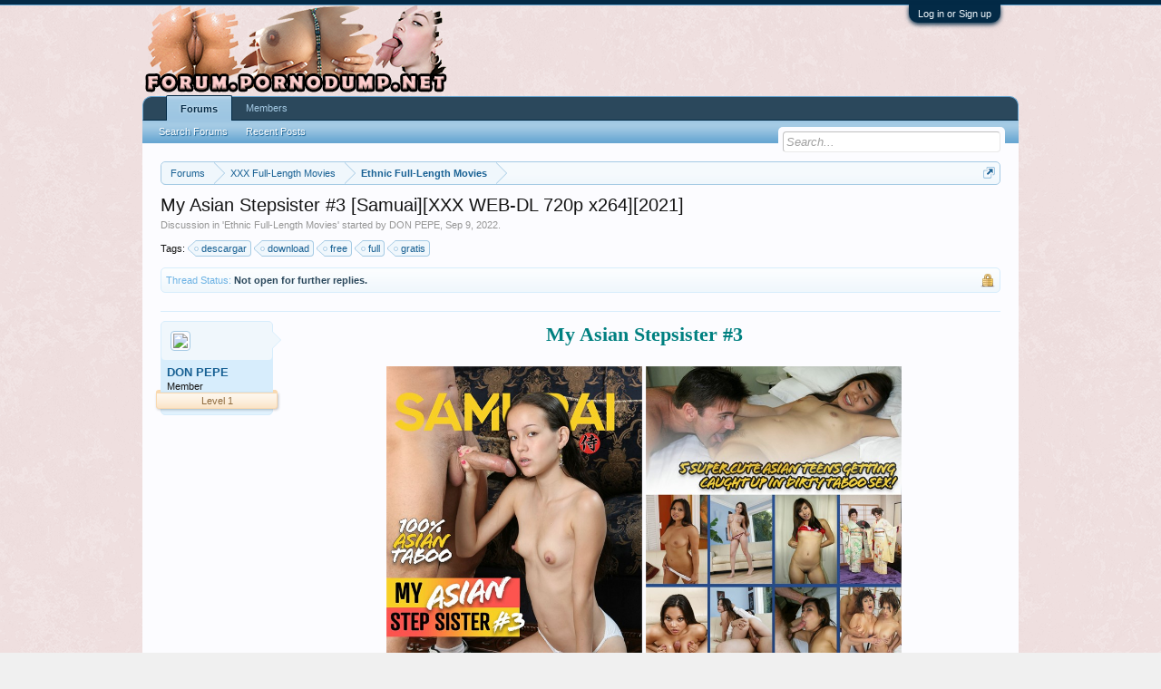

--- FILE ---
content_type: text/html; charset=UTF-8
request_url: https://forum.pornodump.net/threads/my-asian-stepsister-3-samuai-xxx-web-dl-720p-x264-2021.5343/
body_size: 14044
content:
<!DOCTYPE html>
<html id="XenForo" lang="en-US" dir="LTR" class="Public NoJs LoggedOut NoSidebar  Responsive" prefix="fb: http://www.facebook.com/2008/fbml">
<head>

	<meta charset="utf-8" />
	<!--[if IE]<meta http-equiv="X-UA-Compatible" content="IE=Edge,chrome=1" /><![endif]-->
	
		<meta name="viewport" content="width=device-width, initial-scale=1" />
	
	
		<base href="https://forum.pornodump.net/" />
		<script>
			var _b = document.getElementsByTagName('base')[0], _bH = "https://forum.pornodump.net/";
			if (_b && _b.href != _bH) _b.href = _bH;
		</script>
	

	<title>
	
		My Asian Stepsister #3 [Samuai][XXX WEB-DL 720p x264][2021]
	
 | Forum PornoDump - Find your mood in the world of Free Porn Videos</title>
	
	<noscript><style>.JsOnly, .jsOnly { display: none !important; }</style></noscript>
	<link rel="stylesheet" href="css.php?css=xenforo,form,public&amp;style=1&amp;dir=LTR&amp;d=1744666061" />
	<link rel="stylesheet" href="css.php?css=BRMS_ModernStatistic,BRMS_ModernStatistic_dark,bb_code,discussion_list,login_bar,message,message_user_info,notices,panel_scroller,similar_threads,svg_footer,thread_view&amp;style=1&amp;dir=LTR&amp;d=1744666061" />
	
	

	
	<script async src="https://www.googletagmanager.com/gtag/js?id=UA-52126636-1"></script>
	<script>
		window.dataLayer = window.dataLayer || [];
		function gtag(){dataLayer.push(arguments);}
		gtag('js', new Date());
	
		gtag('config', 'UA-52126636-1', {
			// <!-- slot: ga_config_start -->
			
			
		});
	</script>

		<script src="js/jquery/jquery-1.11.0.min.js"></script>	
		
	<script src="js/xenforo/xenforo.js?_v=765c2be5"></script>
	<script src="js/brivium/ModernStatistic/cookie.js?_v=765c2be5"></script>
	<script src="js/brivium/ModernStatistic/ModernStatistic.js?_v=765c2be5"></script>

	
	<link rel="apple-touch-icon" href="https://forum.pornodump.net/styles/default/xenforo/logo.og.new.png" />
	<link rel="alternate" type="application/rss+xml" title="RSS feed for Forum PornoDump - Find your mood in the world of Free Porn Videos" href="category/-/index.rss" />
	
	
	<link rel="canonical" href="https://forum.pornodump.net/threads/my-asian-stepsister-3-samuai-xxx-web-dl-720p-x264-2021.5343/" />
		<meta property="og:site_name" content="Forum PornoDump - Find your mood in the world of Free Porn Videos" />
	<meta property="og:image" content="https://forum.pornodump.net/data/avatars/m/0/197.jpg?1497652544" />
	<meta property="og:image" content="https://forum.pornodump.net/styles/default/xenforo/logo.og.new.png" />
	<meta property="og:type" content="article" />
	<meta property="og:url" content="https://forum.pornodump.net/threads/my-asian-stepsister-3-samuai-xxx-web-dl-720p-x264-2021.5343/" />
	<meta property="og:title" content="
	
		My Asian Stepsister #3 [Samuai][XXX WEB-DL 720p x264][2021]
	
" />
	<meta property="og:description" content="Ethnic Full-Length Movies escort, My Asian Stepsister #3 [Samuai][XXX WEB-DL 720p x264][2021], escort in Ethnic Full-Length Movies" />
	
	
	
	<meta name="keywords" content="pornodump, forum, xxx free porn, Amateur homemade, Teens Porn, Lesbian Girl on Girl, Mature, MILF action, Pornstars, Celebrities tape, Retro, Vintage, Voyeur, Nudism, Exhibitionism, Webcams, XXX Full-Length Movies, Asian girls porn, Ebony girls porn, Latina girls porn, Gay porn, Shemale porn, Bondage, BDSM, Fisting, Foot Fetish, Hentai XXX Video" />
	<meta name="referrer" content="unsafe-url">

	
		<meta name="description" content="Ethnic Full-Length Movies escort, My Asian Stepsister #3 [Samuai][XXX WEB-DL 720p x264][2021], escort in Ethnic Full-Length Movies">
	


	
		<meta name="keywords" content="Ethnic Full-Length Movies, My Asian Stepsister #3 [Samuai][XXX WEB-DL 720p x264][2021]">
	


	
		<meta name="author" content="DON PEPE">
	


	<meta name="copyright" content="pornodump">


	<meta name="robots" content="index,follow">


	<meta property="og:title" content="My Asian Stepsister #3 [Samuai][XXX WEB-DL 720p x264][2021]" />

</head>

<body class="node25 node23 SelectQuotable">



	

<div id="loginBar">
	<div class="pageWidth">
		<div class="pageContent">	
			<h3 id="loginBarHandle">
				<label for="LoginControl"><a href="login/" class="concealed noOutline">Log in or Sign up</a></label>
			</h3>
			
			<span class="helper"></span>

			
		</div>
	</div>
</div>


<div id="headerMover">
	<div id="headerProxy"></div>

<div id="content" class="thread_view">
	<div class="pageWidth">
		<div class="pageContent">
			<!-- main content area -->
			
			
			
			
						
						
						
						
						<div class="breadBoxTop ">
							
							

<nav>
	
		
			
				
			
		
			
				
			
		
	

	<fieldset class="breadcrumb">
		<a href="misc/quick-navigation-menu?selected=node-25" class="OverlayTrigger jumpMenuTrigger" data-cacheOverlay="true" title="Open quick navigation"><!--Jump to...--></a>
			
		<div class="boardTitle"><strong>Forum PornoDump - Find your mood in the world of Free Porn Videos</strong></div>
		
		<span class="crumbs">
			
			
			
				<span class="crust selectedTabCrumb" itemscope itemtype="https://schema.org/ListItem">
					<a href="https://forum.pornodump.net/" class="crumb" rel="up" itemprop="item"><span itemprop="name">Forums</span></a>
					<span class="arrow"><span>&gt;</span></span>
				</span>
			
			
			
				
					<span class="crust" itemscope itemtype="https://schema.org/ListItem">
						<a href="https://forum.pornodump.net/#xxx-full-length-movies.23" class="crumb" rel="up" itemprop="item"><span itemprop="name">XXX Full-Length Movies</span></a>
						<span class="arrow"><span>&gt;</span></span>
					</span>
				
					<span class="crust" itemscope itemtype="https://schema.org/ListItem">
						<a href="https://forum.pornodump.net/category/ethnic-full-length-movies.25/" class="crumb" rel="up" itemprop="item"><span itemprop="name">Ethnic Full-Length Movies</span></a>
						<span class="arrow"><span>&gt;</span></span>
					</span>
				
			
		</span>
	</fieldset>
</nav>
						</div>
						
						
						
					
						<!--[if lt IE 8]>
							<p class="importantMessage">You are using an out of date browser. It  may not display this or other websites correctly.<br />You should upgrade or use an <a href="https://www.google.com/chrome/browser/" target="_blank">alternative browser</a>.</p>
						<![endif]-->

						
						
	

		
		
		

		<div class="PanelScroller Notices" data-vertical="0" data-speed="400" data-interval="4000">
			<div class="scrollContainer">
				<div class="PanelContainer">
					<ol class="Panels">
						
							<li class="panel Notice DismissParent notice_3 " data-notice="3">
	
	<div class="baseHtml noticeContent"><div style="text-align:center">Great lesbians porn blog with beautiful lesbian videos<br><a href="https://pornodump.net/" target="_blank"><img src="https://forum.pornodump.net/images/banner_pornodump_blog.png" alt="lesbians porn blog pornodump.net" style="width: 100%; height: auto" /></a></div></div>
	
	
</li>
						
							<li class="panel Notice DismissParent notice_1 " data-notice="1">
	
	<div class="baseHtml noticeContent"><div style="text-align:center; font-size: 12px;"><a href="https://forum.pornodump.net/category/general-porn.7/" target="_blank">Novelty various hot porn – General Porn
</a></div>
<div style="text-align:center; font-size: 12px;"><a href="https://forum.pornodump.net/category/amateur-homemade.9/" target="_blank">Amateur home entertainment – Amateur Porn
</a></div>
<div style="text-align:center; font-size: 12px;"><a href="https://forum.pornodump.net/category/teens-porn.19/" target="_blank">Burning a young girl in a lusty fun – Teens Porn
</a></div>
<div style="text-align:center; font-size: 12px;"><a href="https://forum.pornodump.net/category/lesbian-girl-on-girl.11/" target="_blank">Kinky lesbians having fun – Lesbian Porn
</a></div>
<div style="text-align:center; font-size: 12px;"><a href="https://forum.pornodump.net/category/mature-milf-action.13/" target="_blank">Beautiful adult lady can be too – Mature Porn</a></div>
<div style="text-align:center; font-size: 12px;"><a href="https://forum.pornodump.net/category/pornstars-celebrities-tape.21/" target="_blank">Master classes pornstars - Pornstars Porn</a></div>
<div style="text-align:center; font-size: 12px;"><a href="https://forum.pornodump.net/category/retro-vintage.15/" target="_blank">As this was before? - Retro Porn</a></div>
<div style="text-align:center; font-size: 12px;"><a href="https://forum.pornodump.net/category/voyeur-nudism-exhibitionism.18/" target="_blank">Spying on kinky girls – Voyeur Porn
</a></div></div>
	
	
</li>
						
					</ol>
				</div>
			</div>

			<div class="navContainer">
				<span class="navControls Nav JsOnly">
					
						<a id="n3" href="/threads/my-asian-stepsister-3-samuai-xxx-web-dl-720p-x264-2021.5343/#n3" class="current">
							<span class="arrow"><span></span></span>
						<!--1 -->pornodump.net</a>
					
						<a id="n1" href="/threads/my-asian-stepsister-3-samuai-xxx-web-dl-720p-x264-2021.5343/#n1">
							<span class="arrow"><span></span></span>
						<!--2 -->Free XXX Porn Video</a>
					
				</span>
			</div>
		</div>

	

	
						
						
						
						
												
							<!-- h1 title, description -->
							<div class="titleBar">
								
								<h1>My Asian Stepsister #3 [Samuai][XXX WEB-DL 720p x264][2021]</h1>
								
								<p id="pageDescription" class="muted ">
	Discussion in '<a href="category/ethnic-full-length-movies.25/">Ethnic Full-Length Movies</a>' started by <a href="members/don-pepe.197/" class="username" dir="auto">DON PEPE</a>, <a href="threads/my-asian-stepsister-3-samuai-xxx-web-dl-720p-x264-2021.5343/"><span class="DateTime" title="Sep 9, 2022 at 10:28 PM">Sep 9, 2022</span></a>.
</p>
							</div>
						
						
						
						
						
						<!-- main template -->
						









	
		
	










	<div class="tagBlock TagContainer">
	Tags:
	
		<ul class="tagList">
		
			<li><a href="tags/descargar/" class="tag"><span class="arrow"></span>descargar</a></li>
		
			<li><a href="tags/download/" class="tag"><span class="arrow"></span>download</a></li>
		
			<li><a href="tags/free/" class="tag"><span class="arrow"></span>free</a></li>
		
			<li><a href="tags/full/" class="tag"><span class="arrow"></span>full</a></li>
		
			<li><a href="tags/gratis/" class="tag"><span class="arrow"></span>gratis</a></li>
		
		</ul>
	
	
</div>










	
		<dl class="threadAlerts secondaryContent">
			<dt>Thread Status:</dt>
			
				
	
				
					<dd class="lockedAlert">
						<span class="icon Tooltip" title="Locked" data-tipclass="iconTip"></span>
							Not open for further replies.</dd>
				
			
		</dl>
	




<div class="pageNavLinkGroup">
	<div class="linkGroup SelectionCountContainer">
		
		
	</div>

	
</div>






<form action="inline-mod/post/switch" method="post"
	class="InlineModForm section"
	data-cookieName="posts"
	data-controls="#InlineModControls"
	data-imodOptions="#ModerationSelect option">

	<ol class="messageList" id="messageList">
		
			
				


<li id="post-2542482" class="message   " data-author="DON PEPE">

	

<div class="messageUserInfo">	
<div class="messageUserBlock ">
	
		<div class="avatarHolder">
			<span class="helper"></span>
			<a href="members/don-pepe.197/" class="avatar Av197m" data-avatarhtml="true"><img src="data/avatars/m/0/197.jpg?1497652544" width="96" height="96" alt="DON PEPE" /></a>
			
			<!-- slot: message_user_info_avatar -->
		</div>
	


	
		<h3 class="userText">
			<a href="members/don-pepe.197/" class="username" dir="auto">DON PEPE</a>
			<em class="userTitle">Member</em>
			<em class="userBanner bannerSecondary wrapped" itemprop="title"><span class="before"></span><strong>Level 1</strong><span class="after"></span></em>
			<!-- slot: message_user_info_text -->
		</h3>
	
		
	
		


	<span class="arrow"><span></span></span>
</div>
</div>

	<div class="messageInfo primaryContent">
		
		
		
		
		
		<div class="messageContent">		
			<article>
				<blockquote class="messageText SelectQuoteContainer ugc baseHtml">
					
					<div style="text-align: center"><b><span style="font-family: 'Century Gothic'"><span style="font-size: 22px"><span style="color: Teal">My Asian Stepsister #3</span></span></span></b><br />
<br />
<a href="https://i.postimg.cc/jjVYH48V/Videosxxx-0004154-My-Asian-Stepsister-3-Front-Cover.jpg" class="LbTrigger" data-href="misc/lightbox"><img src="https://i.postimg.cc/jjVYH48V/Videosxxx-0004154-My-Asian-Stepsister-3-Front-Cover.jpg" style="max-width: 400px; max-height:400px;" class="bbCodeImage LbImage" alt="[&#x200B;IMG]" data-url="https://i.postimg.cc/jjVYH48V/Videosxxx-0004154-My-Asian-Stepsister-3-Front-Cover.jpg" /></a> <a href="https://i.postimg.cc/LszKNg7J/Videosxxx-0004155-My-Asian-Stepsister-3-Back-Cover.jpg" class="LbTrigger" data-href="misc/lightbox"><img src="https://i.postimg.cc/LszKNg7J/Videosxxx-0004155-My-Asian-Stepsister-3-Back-Cover.jpg" style="max-width: 400px; max-height:400px;" class="bbCodeImage LbImage" alt="[&#x200B;IMG]" data-url="https://i.postimg.cc/LszKNg7J/Videosxxx-0004155-My-Asian-Stepsister-3-Back-Cover.jpg" /></a><br />
<br />
<b><i><span style="color: Magenta">Movie | MP4 | 1280X720p | 02:08:23 | Compress: Yes | Rar | 3 Parts ( 990 MB) | 2.80 GB</span></i></b><br />
<br />
<a href="https://i.postimg.cc/C17yVTwY/Videosxxx-0004156-My-Asian-Stepsister-3-Large-Cover.jpg" class="LbTrigger" data-href="misc/lightbox"><img src="https://i.postimg.cc/C17yVTwY/Videosxxx-0004156-My-Asian-Stepsister-3-Large-Cover.jpg" style="max-width: 400px; max-height:400px;" class="bbCodeImage LbImage" alt="[&#x200B;IMG]" data-url="https://i.postimg.cc/C17yVTwY/Videosxxx-0004156-My-Asian-Stepsister-3-Large-Cover.jpg" /></a>&#8203;</div><br />
<b><span style="color: Indigo">Studio: Samurai</span></b><br />
<b><span style="color: SandyBrown">Year: Oct 27 2021</span></b><br />
<b><span style="color: RoyalBlue">Category: Masturbation, Pussy Licking, Natural Tits, Small Tits, Fingering, Ass, Brunettes, Natural Busty, Hairy Pussy, Hairy, Threesome, Wet Pussy, Couples, Boy/Girl, Facial, Cumshot, Vaginal, Vaginal Sex, Amateurs, Primerizas, Auditions, Blowjobs, Gonzo, Doggystyle, Doggy Style, Dick, Asian, Asian Girl, Thai, Thailand, Legs, Spreads, Spread Pussy, Teens, Young Girls, Young Women, Adolecente, Eyaculacion Facial, Uno En Uno, Bathroom, Bedroom, Living Room, Interracial, Cowgirl, Missionary, Reverse Cowgirl, Side Fuck, Spoon, Creampie, Tattoo,  Hardcore, Compilation.</span></b><br />
<b><span style="color: DarkOrchid">Duracion: 2 hrs. 8 mins.</span></b><br />
<b><span style="color: DarkGreen">Video Language: </span></b><b>Ingles</b><br />
<b><span style="color: DarkRed">Director: Kill Tone</span></b><br />
<b><span style="color: DarkOrange">Cast: </span></b><b><span style="color: Magenta">Mika Sparx, Adrianna Luna, Amai Liu (Stephanna Albertson), Sakura Scott (Credited: Sakura)(Megan Dougherty), Liliana Moreno (Credited: Sayuri)</span></b> Eric Swiss, Anthony Rosano.<br />
<br />
<div style="text-align: center"><a href="https://i.postimg.cc/WzTDrn0S/Fotosxxx-005156-Amai-Liu-Stephanna-Albertson.jpg" class="LbTrigger" data-href="misc/lightbox"><img src="https://i.postimg.cc/WzTDrn0S/Fotosxxx-005156-Amai-Liu-Stephanna-Albertson.jpg" style="max-width: 400px; max-height:400px;" class="bbCodeImage LbImage" alt="[&#x200B;IMG]" data-url="https://i.postimg.cc/WzTDrn0S/Fotosxxx-005156-Amai-Liu-Stephanna-Albertson.jpg" /></a> <a href="https://i.postimg.cc/s23J5c41/Fotosxxx_004399_Adrianna_Luna.jpg" class="LbTrigger" data-href="misc/lightbox"><img src="https://i.postimg.cc/s23J5c41/Fotosxxx_004399_Adrianna_Luna.jpg" style="max-width: 400px; max-height:400px;" class="bbCodeImage LbImage" alt="[&#x200B;IMG]" data-url="https://i.postimg.cc/s23J5c41/Fotosxxx_004399_Adrianna_Luna.jpg" /></a> <a href="https://i.postimg.cc/bY9SP7j5/Fotosxxx-005153-Liliana-Moreno.jpg" class="LbTrigger" data-href="misc/lightbox"><img src="https://i.postimg.cc/bY9SP7j5/Fotosxxx-005153-Liliana-Moreno.jpg" style="max-width: 400px; max-height:400px;" class="bbCodeImage LbImage" alt="[&#x200B;IMG]" data-url="https://i.postimg.cc/bY9SP7j5/Fotosxxx-005153-Liliana-Moreno.jpg" /></a> <a href="https://i.postimg.cc/Kvck80G8/Fotosxxx-005154-Mika-Sparx.jpg" class="LbTrigger" data-href="misc/lightbox"><img src="https://i.postimg.cc/Kvck80G8/Fotosxxx-005154-Mika-Sparx.jpg" style="max-width: 400px; max-height:400px;" class="bbCodeImage LbImage" alt="[&#x200B;IMG]" data-url="https://i.postimg.cc/Kvck80G8/Fotosxxx-005154-Mika-Sparx.jpg" /></a> <a href="https://i.postimg.cc/1XB8KqHS/Fotosxxx-005155-Sakura-Scott-Megan-Dougherty.jpg" class="LbTrigger" data-href="misc/lightbox"><img src="https://i.postimg.cc/1XB8KqHS/Fotosxxx-005155-Sakura-Scott-Megan-Dougherty.jpg" style="max-width: 400px; max-height:400px;" class="bbCodeImage LbImage" alt="[&#x200B;IMG]" data-url="https://i.postimg.cc/1XB8KqHS/Fotosxxx-005155-Sakura-Scott-Megan-Dougherty.jpg" /></a>&#8203;</div><br />
<span style="color: YellowGreen">¡Sexo tabu 100% real! Estas chicas asiaticas son adictas a las grandes vergas blancas y, en este caso, ¡estan unidas a sus hermanastros! Quiero decir, ¿por quesalir a buscarlo cuando puedes conseguirlo en casa? ¡Mira a estas chicas asiaticas calientes chupar y coger las vergas de sus hermanastros blancos como pequeñaszorras!<br />
<br />
¡5 super lindas adolescentes asiaticas atrapadas teniendo exitante sexo tabu!.<br />
<br />
No hay nada como que tus padres se vuelvan a casar mas adelante en la vida. Tener un hermanastro adulto puede ser la bomba, ¡especialmente cuando eres unapequeña asiatica caliente! ¡Estos tipos no pueden mantener sus vergas fuera de las delicisas vaginas de sus hermanastras! ¡Ese apretado arranque asiatico es elmejor y Samauri te trae toda la accion asiatica tabu que anhelas mientras estos hermanastros quedan atrapados en el acto!</span><br />
<br />



<div class="bbCodeBlock bbCodeQuote">
	<aside>
		
		<blockquote class="quoteContainer"><div class="quote">SYNOPSIS..: 100% real taboo sex! These Asian chicks are addicted to big white cocks and in this case, they happen to be attached to their stepbros! I mean why go out for itwhen you can get it at home! Watch these hot Asian babes suck and fuck their white stepbruthers dicks like little proper little sluts!<br />
<br />
5 super cute Asia teens getting caaught up in dirty taboo sex!.<br />
<br />
Nothing like having your &#039;rents remarry later in life. Having an adult stepsib can be the bomb, especially when she&#039;s a hot little Asian number! These dudescan&#039;t keep their dicks out of their stepsissies pussies! That tight Asian snatch is the best and Samauri is bringing you all the taboo Asian action you craveas these step sibs get caught in the act!</div><div class="quoteExpand">Click to expand...</div></blockquote>
	</aside>
</div>

<div class="bbCodeBlock bbCodeCode">
	<div class="type">Code:</div>
	<pre>Scene Breakdowns:
Scene 1. Mika Sparx, Anthony Rosano. (Fresh Off The Boat #8, Scene #1 (2012) | Baby Faced Asian American Girls, Scene #3 (2015) | Ed Hunter Hall Of Fame Best Asian Scenes,
         Scene #3 (2019)) | 10 Little Asians #19, Scene #8 (2014) | Ed Hunter's Pussy Patrol, Scene #4 (2020) | My Asian Girlfriend #4, Scene #4 (2021))
Scene 2. Adrianna Luna, Eric Swiss. (Fresh Off The Boat #6, Scene #1 (2011) | Mexican American Girls, Scene #5 (2015))
Scene 3. Amai Liu, Talon. (Fresh Off the Boat #1, Scene #3 (2008) | Real Chinese Girls, Scene #1 (2021))
Scene 4. Sakura Scott (Credited: Sakura), Liliana Moreno (Credited: Sayuri). (Fresh Off the Boat #4 (2010) | Japanese Group Sex, Scene #5 (2015))

General           : My.Asian.Stepsister.#3.Samurai.XXX.WEB.DL.7200p.x264.2021.mp4
Format            : MPEG-4 at 3 136 kb/s
Length            : 2.81 GiB for 2 h 8 min 23 s 167 ms

Video #0          : AVC at 3 000 kb/s
Aspect            : 1280 x 720 (1.778) at 30.000 fps

Audio #0          : AAC at 128 kb/s
Infos             : 2 channels, 44.1 kHz</pre>
</div><div style="text-align: center"><a href="https://i.postimg.cc/pTRN7Xbq/Videosxxx-0004157-My-Asian-Stepsister-3-Samurai-XXX-WEB-DL-7200p-x264-2021.jpg" class="LbTrigger" data-href="misc/lightbox"><img src="https://i.postimg.cc/pTRN7Xbq/Videosxxx-0004157-My-Asian-Stepsister-3-Samurai-XXX-WEB-DL-7200p-x264-2021.jpg" style="max-width: 400px; max-height:400px;" class="bbCodeImage LbImage" alt="[&#x200B;IMG]" data-url="https://i.postimg.cc/pTRN7Xbq/Videosxxx-0004157-My-Asian-Stepsister-3-Samurai-XXX-WEB-DL-7200p-x264-2021.jpg" /></a><br />
<br />
<b><span style="font-size: 15px"><span style="color: Blue">UPLOADED</span></span></b><br />
<br />
<a href="https://uploaded.net/file/8wzbrl3q/MAS3.S.XXX.WEB.DL.720p.x264.2021.ByMi.part1.rar" target="_blank" class="externalLink" rel="nofollow">https://uploaded.net/file/8wzbrl3q/MAS3.S.XXX.WEB.DL.720p.x264.2021.ByMi.part1.rar</a><br />
<a href="https://uploaded.net/file/irczxxfs/MAS3.S.XXX.WEB.DL.720p.x264.2021.ByMi.part2.rar" target="_blank" class="externalLink" rel="nofollow">https://uploaded.net/file/irczxxfs/MAS3.S.XXX.WEB.DL.720p.x264.2021.ByMi.part2.rar</a><br />
<a href="https://uploaded.net/file/u61b9whb/MAS3.S.XXX.WEB.DL.720p.x264.2021.ByMi.part3.rar" target="_blank" class="externalLink" rel="nofollow">https://uploaded.net/file/u61b9whb/MAS3.S.XXX.WEB.DL.720p.x264.2021.ByMi.part3.rar</a><br />
<br />
<span style="font-size: 15px"><b><span style="color: DarkOrchid">RAPIDGATOR</span></b></span><br />
<br />
<a href="https://rapidgator.net/file/d60729bb82de505a92f4c9ac234b5dd5/MAS3.S.XXX.WEB.DL.720p.x264.2021.ByMi.part1.rar.html" target="_blank" class="externalLink" rel="nofollow">https://rapidgator.net/file/d60729b...XXX.WEB.DL.720p.x264.2021.ByMi.part1.rar.html</a><br />
<a href="https://rapidgator.net/file/4b5d7f065a49a0f9c53573b55c39b055/MAS3.S.XXX.WEB.DL.720p.x264.2021.ByMi.part2.rar.html" target="_blank" class="externalLink" rel="nofollow">https://rapidgator.net/file/4b5d7f0...XXX.WEB.DL.720p.x264.2021.ByMi.part2.rar.html</a><br />
<a href="https://rapidgator.net/file/85ec0771132116872c6b4e0f0fdf3de4/MAS3.S.XXX.WEB.DL.720p.x264.2021.ByMi.part3.rar.html" target="_blank" class="externalLink" rel="nofollow">https://rapidgator.net/file/85ec077...XXX.WEB.DL.720p.x264.2021.ByMi.part3.rar.html</a><br />
<br />
<span style="font-size: 15px"><b><span style="color: Magenta">SEND</span></b></span><br />
<b><i><span style="color: Green">Download a mile a minute.</span></i></b><br />
<br />
<a href="https://send.cm/kooq5fgwb0rs/MAS3.S.XXX.WEB.DL.720p.x264.2021.ByMi.part1.rar" target="_blank" class="externalLink" rel="nofollow">https://send.cm/kooq5fgwb0rs/MAS3.S.XXX.WEB.DL.720p.x264.2021.ByMi.part1.rar</a><br />
<a href="https://send.cm/5at4bnh7jmiv/MAS3.S.XXX.WEB.DL.720p.x264.2021.ByMi.part2.rar" target="_blank" class="externalLink" rel="nofollow">https://send.cm/5at4bnh7jmiv/MAS3.S.XXX.WEB.DL.720p.x264.2021.ByMi.part2.rar</a><br />
<a href="https://send.cm/p4r098tezway/MAS3.S.XXX.WEB.DL.720p.x264.2021.ByMi.part3.rar" target="_blank" class="externalLink" rel="nofollow">https://send.cm/p4r098tezway/MAS3.S.XXX.WEB.DL.720p.x264.2021.ByMi.part3.rar</a><br />
<br />
<b><span style="font-size: 15px"><span style="color: DarkRed">KEEP2SHARE</span></span></b><br />
<br />
<a href="https://k2s.cc/file/3689d0cda4390/MAS3.S.XXX.WEB.DL.720p.x264.2021.ByMi.part1.rar" target="_blank" class="externalLink" rel="nofollow">https://k2s.cc/file/3689d0cda4390/MAS3.S.XXX.WEB.DL.720p.x264.2021.ByMi.part1.rar</a><br />
<a href="https://k2s.cc/file/44bfb054ce010/MAS3.S.XXX.WEB.DL.720p.x264.2021.ByMi.part2.rar" target="_blank" class="externalLink" rel="nofollow">https://k2s.cc/file/44bfb054ce010/MAS3.S.XXX.WEB.DL.720p.x264.2021.ByMi.part2.rar</a><br />
<a href="https://k2s.cc/file/4e761de6e2c02/MAS3.S.XXX.WEB.DL.720p.x264.2021.ByMi.part3.rar" target="_blank" class="externalLink" rel="nofollow">https://k2s.cc/file/4e761de6e2c02/MAS3.S.XXX.WEB.DL.720p.x264.2021.ByMi.part3.rar</a><br />
<br />
<b><span style="font-size: 15px"><span style="color: DarkRed">UP-4EVER</span></span></b><br />
<b><i><span style="color: Green">Hosted on a premium account. Not expire, unless the report.</span></i></b><br />
<br />
<a href="https://www.upload-4ever.com/nddm7d6m9pf5/MAS3.S.XXX.WEB.DL.720p.x264.2021.ByMi.part1.rar" target="_blank" class="externalLink" rel="nofollow">https://www.upload-4ever.com/nddm7d6m9pf5/MAS3.S.XXX.WEB.DL.720p.x264.2021.ByMi.part1.rar</a><br />
<a href="https://www.upload-4ever.com/22s6ks355243/MAS3.S.XXX.WEB.DL.720p.x264.2021.ByMi.part2.rar" target="_blank" class="externalLink" rel="nofollow">https://www.upload-4ever.com/22s6ks355243/MAS3.S.XXX.WEB.DL.720p.x264.2021.ByMi.part2.rar</a><br />
<a href="https://www.upload-4ever.com/uhdhti7v2pvo/MAS3.S.XXX.WEB.DL.720p.x264.2021.ByMi.part3.rar" target="_blank" class="externalLink" rel="nofollow">https://www.upload-4ever.com/uhdhti7v2pvo/MAS3.S.XXX.WEB.DL.720p.x264.2021.ByMi.part3.rar</a><br />
<br />
<span style="font-family: 'Comic Sans MS'"><span style="font-size: 15px"><span style="color: Plum"><b><i>To unzip the file you must use the Winrar v6.11</i></b></span></span></span><br />
<br />
<a href="https://justpaste.it/9lq47" target="_blank" class="externalLink" rel="nofollow">https://justpaste.it/9lq47</a><br />
<br />
<span style="color: Red"><b><span style="font-size: 15px"><i>Si los enlaces estan muertos solo avisame respondiendo en el tema y lo soluciono.</i></span></b></span><br />
<br />
<span style="color: Green"><b><span style="font-size: 15px">I&#039;m always subscribed to my contributions.</span></b></span>&#8203;</div>
					<div class="messageTextEndMarker">&nbsp;</div>
				</blockquote>
			</article>
			
			
		</div>
		
		
		
		
		
		
		
				
		<div class="messageMeta ToggleTriggerAnchor">
			
			<div class="privateControls">
				
				<span class="item muted">
					<span class="authorEnd"><a href="members/don-pepe.197/" class="username author" dir="auto">DON PEPE</a>,</span>
					<a href="threads/my-asian-stepsister-3-samuai-xxx-web-dl-720p-x264-2021.5343/" title="Permalink" class="datePermalink"><span class="DateTime" title="Sep 9, 2022 at 10:28 PM">Sep 9, 2022</span></a>
				</span>
				
				
				
				
				
				
				
				
				
				
				
			</div>
			
			<div class="publicControls">
				<a href="threads/my-asian-stepsister-3-samuai-xxx-web-dl-720p-x264-2021.5343/" title="Permalink" class="item muted postNumber hashPermalink OverlayTrigger" data-href="posts/2542482/permalink">#1</a>
				
				
				
				
			</div>
		</div>
	
		
		<div id="likes-post-2542482"></div>
	</div>

	
	
	<!-- ROTATING_ADS_MESSAGE_BELOW_FIRST -->

	



	


<li id="" class="message   " data-author="Ads Master">

	

<div class="messageUserInfo">	
<div class="messageUserBlock ">
	
		<div class="avatarHolder">
			<span class="helper"></span>
			<a class="avatar Av0m" data-avatarhtml="true"><img src="styles/default/xenforo/avatars/avatar_m.png" width="96" height="96" alt="Ads Master" /></a>
			
			<!-- slot: message_user_info_avatar -->
		</div>
	


	
		<h3 class="userText">
			<a class="username" dir="auto">Ads Master</a>
			
			
			<!-- slot: message_user_info_text -->
		</h3>
	
		
	
		


	<span class="arrow"><span></span></span>
</div>
</div>

	<div class="messageInfo primaryContent">
		
		
		
		
		
		<div class="messageContent">		
			<article>
				<blockquote class="messageText SelectQuoteContainer ugc baseHtml">
					
					
					<div class="messageTextEndMarker">&nbsp;</div>
				</blockquote>
			</article>
			
			<div style="text-align:center;"><a href="https://file.al/free33555.html" target="_blank" rel="nofollow"><img border="0" src="https://forum.pornodump.net/images/banner/pornodump.net_fileal.gif" alt="file.al porn video - forum.pornodump.net" style="width: 100%; height: auto" /></a></div>
		</div>
		
		
		
		
		
		
		
		
		<div id="likes-"></div>
	</div>

	
	
	<!-- ROTATING_ADS_MESSAGE_BELOW_FIRST -->

	
</li>
</li>
			
		
		
	</ol>

	

	<input type="hidden" name="_xfToken" value="" />

</form>

	<div class="pageNavLinkGroup">
			
				
			
			<div class="linkGroup" style="display: none"><a href="javascript:" class="muted JsOnly DisplayIgnoredContent Tooltip" title="Show hidden content by ">Show Ignored Content</a></div>

			
	</div>

<div style="text-align:center;"><a href="https://keep2s.cc/pr/5726" target="_blank" rel="nofollow"><img style="border: 0; width: 100%; height: auto" src="/images/banner/akb/k2s_70.gif" alt="Keep2s porn video - forum.pornodump.net" /></a></div>

	<div class="svg-usocial-message">
	<!-- uSocial -->
<script async src="https://usocial.pro/usocial/usocial.js?v=6.1.4" data-script="usocial" charset="utf-8"></script>
<div class="uSocial-Share" data-lang="en" data-pid="dc712ea7abe8e917f1e0a33ddc5d1220" data-type="share" data-options="round-rect,style1,default,absolute,horizontal,size24,eachCounter1,counter0" data-social="twi,fb,telegram,lin,tumblr" data-mobile="vi,wa"></div>
<!-- /uSocial -->
</div>







	
	

	<div class="discussionList section sectionMain similarThreads">
		<dl class="sectionHeaders">
			<dd class="main">
				<span>Similar threads</span>
			</dd>
		</dl>

		<ol class="discussionListItems">
			
				
				<li id="thread-4944" class="discussionListItem visible locked  " data-author="DON PEPE">
					<div class="listBlock posterAvatar">
						<span class="avatarContainer">
							<a href="members/don-pepe.197/" class="avatar Av197s" data-avatarhtml="true"><img src="data/avatars/s/0/197.jpg?1497652544" width="48" height="48" alt="DON PEPE" /></a>
							
						</span>
					</div>
					<div class="listBlock main">
						<div class="titleText">
							<h3 class="title">
								
								<a href="threads/asian-gushers-zero-tolerance-xxx-dvdrip-x264-2021.4944/"
									class="PreviewTooltip"
									data-previewUrl="threads/asian-gushers-zero-tolerance-xxx-dvdrip-x264-2021.4944/preview">Asian Gushers [Zero Tolerance][XXX DVDRip x264][2021]</a>
							</h3>
							<div class="secondRow">
								<div class="posterDate muted">
									<a href="members/don-pepe.197/" class="username" dir="auto" title="Thread starter">DON PEPE</a>
									<span class="startDate">, <a><span class="DateTime" title="">Feb 14, 2022</span></a></span>
										<span class="containerName">, in forum: <a href="category/single-full-length-movies.24/" class="forumLink">Single Full-Length Movies</a>
								</div>
							</div>
						</div>
					</div>
					<div class="listBlock stats pairsJustified" title="Members who liked the first message: 0">
						<dl class="major"><dt>Replies:</dt> <dd>0</dd></dl>
						<dl class="minor"><dt>Views:</dt> <dd>732</dd></dl>
					</div>
					<div class="listBlock lastPost">
						
							<dl class="lastPostInfo">
								<dt><a href="members/don-pepe.197/" class="username" dir="auto">DON PEPE</a></dt>
								<dd class="muted"><a class="dateTime"><span class="DateTime" title="Feb 14, 2022 at 12:03 AM">Feb 14, 2022</span></a></dd>
							</dl>
						
					</div>
				</li>
			
				
				<li id="thread-5199" class="discussionListItem visible locked  " data-author="DON PEPE">
					<div class="listBlock posterAvatar">
						<span class="avatarContainer">
							<a href="members/don-pepe.197/" class="avatar Av197s" data-avatarhtml="true"><img src="data/avatars/s/0/197.jpg?1497652544" width="48" height="48" alt="DON PEPE" /></a>
							
						</span>
					</div>
					<div class="listBlock main">
						<div class="titleText">
							<h3 class="title">
								
								<a href="threads/latina-booties-captured-2-bizarre-entertaiment-xxx-brrip-720p-x264-2021.5199/"
									class="PreviewTooltip"
									data-previewUrl="threads/latina-booties-captured-2-bizarre-entertaiment-xxx-brrip-720p-x264-2021.5199/preview">Latina Booties Captured #2 [Bizarre Entertaiment][XXX BRRip 720p x264][2021]</a>
							</h3>
							<div class="secondRow">
								<div class="posterDate muted">
									<a href="members/don-pepe.197/" class="username" dir="auto" title="Thread starter">DON PEPE</a>
									<span class="startDate">, <a><span class="DateTime" title="">Jun 20, 2022</span></a></span>
										<span class="containerName">, in forum: <a href="category/single-full-length-movies.24/" class="forumLink">Single Full-Length Movies</a>
								</div>
							</div>
						</div>
					</div>
					<div class="listBlock stats pairsJustified" title="Members who liked the first message: 0">
						<dl class="major"><dt>Replies:</dt> <dd>0</dd></dl>
						<dl class="minor"><dt>Views:</dt> <dd>962</dd></dl>
					</div>
					<div class="listBlock lastPost">
						
							<dl class="lastPostInfo">
								<dt><a href="members/don-pepe.197/" class="username" dir="auto">DON PEPE</a></dt>
								<dd class="muted"><a class="dateTime"><span class="DateTime" title="Jun 20, 2022 at 8:45 PM">Jun 20, 2022</span></a></dd>
							</dl>
						
					</div>
				</li>
			
				
				<li id="thread-5313" class="discussionListItem visible locked  " data-author="DON PEPE">
					<div class="listBlock posterAvatar">
						<span class="avatarContainer">
							<a href="members/don-pepe.197/" class="avatar Av197s" data-avatarhtml="true"><img src="data/avatars/s/0/197.jpg?1497652544" width="48" height="48" alt="DON PEPE" /></a>
							
						</span>
					</div>
					<div class="listBlock main">
						<div class="titleText">
							<h3 class="title">
								
								<a href="threads/my-asian-stepsister-1-samuai-xxx-web-dl-1080p-x264-2019.5313/"
									class="PreviewTooltip"
									data-previewUrl="threads/my-asian-stepsister-1-samuai-xxx-web-dl-1080p-x264-2019.5313/preview">My Asian Stepsister #1 [Samuai][XXX WEB-DL 1080p x264][2019]</a>
							</h3>
							<div class="secondRow">
								<div class="posterDate muted">
									<a href="members/don-pepe.197/" class="username" dir="auto" title="Thread starter">DON PEPE</a>
									<span class="startDate">, <a><span class="DateTime" title="">Aug 16, 2022</span></a></span>
										<span class="containerName">, in forum: <a href="category/ethnic-full-length-movies.25/" class="forumLink">Ethnic Full-Length Movies</a>
								</div>
							</div>
						</div>
					</div>
					<div class="listBlock stats pairsJustified" title="Members who liked the first message: 0">
						<dl class="major"><dt>Replies:</dt> <dd>0</dd></dl>
						<dl class="minor"><dt>Views:</dt> <dd>923</dd></dl>
					</div>
					<div class="listBlock lastPost">
						
							<dl class="lastPostInfo">
								<dt><a href="members/don-pepe.197/" class="username" dir="auto">DON PEPE</a></dt>
								<dd class="muted"><a class="dateTime"><span class="DateTime" title="Aug 16, 2022 at 10:20 PM">Aug 16, 2022</span></a></dd>
							</dl>
						
					</div>
				</li>
			
				
				<li id="thread-6697" class="discussionListItem visible locked  " data-author="DON PEPE">
					<div class="listBlock posterAvatar">
						<span class="avatarContainer">
							<a href="members/don-pepe.197/" class="avatar Av197s" data-avatarhtml="true"><img src="data/avatars/s/0/197.jpg?1497652544" width="48" height="48" alt="DON PEPE" /></a>
							
						</span>
					</div>
					<div class="listBlock main">
						<div class="titleText">
							<h3 class="title">
								
								<a href="threads/cream-in-my-sweet-teen-pussy-3-lead-porn-xxx-web-dl-720p-x264-2021.6697/"
									class="PreviewTooltip"
									data-previewUrl="threads/cream-in-my-sweet-teen-pussy-3-lead-porn-xxx-web-dl-720p-x264-2021.6697/preview">Cream In My Sweet Teen Pussy #3 [Lead Porn][XXX WEB-DL 720p x264][2021]</a>
							</h3>
							<div class="secondRow">
								<div class="posterDate muted">
									<a href="members/don-pepe.197/" class="username" dir="auto" title="Thread starter">DON PEPE</a>
									<span class="startDate">, <a><span class="DateTime" title="">May 30, 2024</span></a></span>
										<span class="containerName">, in forum: <a href="category/single-full-length-movies.24/" class="forumLink">Single Full-Length Movies</a>
								</div>
							</div>
						</div>
					</div>
					<div class="listBlock stats pairsJustified" title="Members who liked the first message: 0">
						<dl class="major"><dt>Replies:</dt> <dd>0</dd></dl>
						<dl class="minor"><dt>Views:</dt> <dd>431</dd></dl>
					</div>
					<div class="listBlock lastPost">
						
							<dl class="lastPostInfo">
								<dt><a href="members/don-pepe.197/" class="username" dir="auto">DON PEPE</a></dt>
								<dd class="muted"><a class="dateTime"><span class="DateTime" title="May 30, 2024 at 11:04 PM">May 30, 2024</span></a></dd>
							</dl>
						
					</div>
				</li>
			
				
				<li id="thread-6701" class="discussionListItem visible locked  " data-author="DON PEPE">
					<div class="listBlock posterAvatar">
						<span class="avatarContainer">
							<a href="members/don-pepe.197/" class="avatar Av197s" data-avatarhtml="true"><img src="data/avatars/s/0/197.jpg?1497652544" width="48" height="48" alt="DON PEPE" /></a>
							
						</span>
					</div>
					<div class="listBlock main">
						<div class="titleText">
							<h3 class="title">
								
								<a href="threads/its-an-asian-thing-2-asian-district-xxx-web-dl-720p-x264-2022.6701/"
									class="PreviewTooltip"
									data-previewUrl="threads/its-an-asian-thing-2-asian-district-xxx-web-dl-720p-x264-2022.6701/preview">It's An Asian Thing #2 [Asian District][XXX WEB--DL 720p x264][2022]</a>
							</h3>
							<div class="secondRow">
								<div class="posterDate muted">
									<a href="members/don-pepe.197/" class="username" dir="auto" title="Thread starter">DON PEPE</a>
									<span class="startDate">, <a><span class="DateTime" title="">Jun 1, 2024</span></a></span>
										<span class="containerName">, in forum: <a href="category/ethnic-full-length-movies.25/" class="forumLink">Ethnic Full-Length Movies</a>
								</div>
							</div>
						</div>
					</div>
					<div class="listBlock stats pairsJustified" title="Members who liked the first message: 0">
						<dl class="major"><dt>Replies:</dt> <dd>0</dd></dl>
						<dl class="minor"><dt>Views:</dt> <dd>418</dd></dl>
					</div>
					<div class="listBlock lastPost">
						
							<dl class="lastPostInfo">
								<dt><a href="members/don-pepe.197/" class="username" dir="auto">DON PEPE</a></dt>
								<dd class="muted"><a class="dateTime"><span class="DateTime" title="Jun 1, 2024 at 9:02 PM">Jun 1, 2024</span></a></dd>
							</dl>
						
					</div>
				</li>
			
		</ol>

		<div id="PreviewTooltip">
	<span class="arrow"><span></span></span>
	
	<div class="section">
		<div class="primaryContent previewContent">
			<span class="PreviewContents">Loading...</span>
		</div>
	</div>
</div>
	</div>





	
		<dl class="threadAlerts secondaryContent">
			<dt>Thread Status:</dt>
			
				
	
				
					<dd class="lockedAlert">
						<span class="icon Tooltip" title="Locked" data-tipclass="iconTip"></span>
							Not open for further replies.</dd>
				
			
		</dl>
	





						
						



<script type="text/javascript">
	if (typeof BRMSLANG === 'undefined')
	{
		var BRMSLANG = {};
	}
	BRMSLANG.xf = {
		category: 		"category",
		download: 		"download",
		update: 		"Update",
		review: 		"review",
		all_time_rating: "all_time_rating",
		forum: 			"Forum",
		views: 			"Views",
		replies: 		"Replies",
		likes: 			"Likes",
	};
</script>






	
	<div class="BRMSContainer  brmsTopTabs"
		data-loadUrl="https://forum.pornodump.net/brms-statistic/statistics.json"
		data-previewType="disable"
		data-allowCusItemLimit="0"
		data-allowCusLayout="0"
		data-modernStatisticId="1"
		data-navPosition="brmsTopTabs"
		data-useLimit=""
		data-updateInterval="0" >
		<div class="brmsStatisticHeader">
			<div class="brmsConfigList">
				
				
				
			</div>
			<ul class="brmsTabNav">
				
				
					
						<li class="brmlShow"><a class="brmsTabHandler_0" href="javascript:;" data-content="brmsTabContent_0" data-tabid="0"><span>Latest Threads</span></a></li>
					
				
					
						<li class="brmlShow"><a class="brmsTabHandler_1" href="javascript:;" data-content="brmsTabContent_1" data-tabid="1"><span>Latest Posts</span></a></li>
					
				
					
						<li class="brmlShow"><a class="brmsTabHandler_2" href="javascript:;" data-content="brmsTabContent_2" data-tabid="2"><span>Latest Members</span></a></li>
					
				
					
						<li class="brmlShow"><a class="brmsTabHandler_3" href="javascript:;" data-content="brmsTabContent_3" data-tabid="3"><span>Top Posters</span></a></li>
					
				
				
				<li class="brmsTabNavHiddenMenu last">
					<div class="brmsTabNavHidden brmsDropdownToggle">
						<a href="javascript:;" class="brmsIco brmsIcoList"></a>
						<ul class="brmsDropdownMenu">
							
								
									<li class="brmlShow"><a class="brmsTabHandler_0" href="javascript:;" data-content="brmsTabContent_0" data-tabid="0"><span>Latest Threads</span></a></li>
								
							
								
									<li class="brmlShow"><a class="brmsTabHandler_1" href="javascript:;" data-content="brmsTabContent_1" data-tabid="1"><span>Latest Posts</span></a></li>
								
							
								
									<li class="brmlShow"><a class="brmsTabHandler_2" href="javascript:;" data-content="brmsTabContent_2" data-tabid="2"><span>Latest Members</span></a></li>
								
							
								
									<li class="brmlShow"><a class="brmsTabHandler_3" href="javascript:;" data-content="brmsTabContent_3" data-tabid="3"><span>Top Posters</span></a></li>
								
							
						</ul>
					</div>
				</li>
			</ul>
		</div>
		
			
			<div class="brmsTabContent brmsTabContent_0" data-content="brmsTabContent_0">
				
					<div class="brmsIcoLoader brmsIcoRefresh"></div><div class="clear"></div>
				
			</div>
			
		
			
			<div class="brmsTabContent brmsTabContent_1" data-content="brmsTabContent_1">
				
					<div class="brmsIcoLoader brmsIcoRefresh"></div><div class="clear"></div>
				
			</div>
			
		
			
			<div class="brmsTabContent brmsTabContent_2" data-content="brmsTabContent_2">
				
					<div class="brmsIcoLoader brmsIcoRefresh"></div><div class="clear"></div>
				
			</div>
			
		
			
			<div class="brmsTabContent brmsTabContent_3" data-content="brmsTabContent_3">
				
					<div class="brmsIcoLoader brmsIcoRefresh"></div><div class="clear"></div>
				
			</div>
			
		
		<div class="xenTooltip brmsToolTip"></div>
	</div>
	<div style="clear:both;"></div>
	<div id="PreviewTooltip">
	<span class="arrow"><span></span></span>
	
	<div class="section">
		<div class="primaryContent previewContent">
			<span class="PreviewContents">Loading...</span>
		</div>
	</div>
</div>
	


						
						
							<!-- login form, to be moved to the upper drop-down -->
							







<form action="login/login" method="post" class="xenForm " id="login" style="display:none">

	

	<div class="ctrlWrapper">
		<dl class="ctrlUnit">
			<dt><label for="LoginControl">Your name or email address:</label></dt>
			<dd><input type="text" name="login" id="LoginControl" class="textCtrl" tabindex="101" /></dd>
		</dl>
	
	
		<dl class="ctrlUnit">
			<dt>
				<label for="ctrl_password">Do you already have an account?</label>
			</dt>
			<dd>
				<ul>
					<li><label for="ctrl_not_registered"><input type="radio" name="register" value="1" id="ctrl_not_registered" tabindex="105" />
						No, create an account now.</label></li>
					<li><label for="ctrl_registered"><input type="radio" name="register" value="0" id="ctrl_registered" tabindex="105" checked="checked" class="Disabler" />
						Yes, my password is:</label></li>
					<li id="ctrl_registered_Disabler">
						<input type="password" name="password" class="textCtrl" id="ctrl_password" tabindex="102" />
						<div class="lostPassword"><a href="lost-password/" class="OverlayTrigger OverlayCloser" tabindex="106">Forgot your password?</a></div>
					</li>
				</ul>
			</dd>
		</dl>
	
		
		<dl class="ctrlUnit submitUnit">
			<dt></dt>
			<dd>
				<input type="submit" class="button primary" value="Log in" tabindex="104" data-loginPhrase="Log in" data-signupPhrase="Sign up" />
				<!--<label for="ctrl_remember" class="rememberPassword"><input type="checkbox" name="remember" value="1" id="ctrl_remember" tabindex="103" /> Stay logged in</label>-->
				<input type="hidden" name="remember" checked="checked" value="1" />
			</dd>
		</dl>
	</div>

	<input type="hidden" name="cookie_check" value="1" />
	<input type="hidden" name="redirect" value="/threads/my-asian-stepsister-3-samuai-xxx-web-dl-720p-x264-2021.5343/" />
	<input type="hidden" name="_xfToken" value="" />

</form>
						
						
					
			
						
			<div class="breadBoxBottom">

<nav>
	

	<fieldset class="breadcrumb">
		<a href="misc/quick-navigation-menu?selected=node-25" class="OverlayTrigger jumpMenuTrigger" data-cacheOverlay="true" title="Open quick navigation"><!--Jump to...--></a>
			
		<div class="boardTitle"><strong>Forum PornoDump - Find your mood in the world of Free Porn Videos</strong></div>
		
		<span class="crumbs">
			
			
			
				<span class="crust selectedTabCrumb">
					<a href="https://forum.pornodump.net/" class="crumb"><span>Forums</span></a>
					<span class="arrow"><span>&gt;</span></span>
				</span>
			
			
			
				
					<span class="crust">
						<a href="https://forum.pornodump.net/#xxx-full-length-movies.23" class="crumb"><span>XXX Full-Length Movies</span></a>
						<span class="arrow"><span>&gt;</span></span>
					</span>
				
					<span class="crust">
						<a href="https://forum.pornodump.net/category/ethnic-full-length-movies.25/" class="crumb"><span>Ethnic Full-Length Movies</span></a>
						<span class="arrow"><span>&gt;</span></span>
					</span>
				
			
		</span>
	</fieldset>
</nav></div>
			
						
			
						
		</div>
	</div>
</div>

<header>
	


<div id="header">
	<div id="logoBlock">
	<div class="pageWidth">
		<div class="pageContent">
			
			
			<div id="logo"><a href="https://forum.pornodump.net/">
				<span></span>
				<img src="styles/default/xenforo/forum-pornodump.png" alt="Forum PornoDump - Find your mood in the world of Free Porn Videos" />
			</a></div>
			
			<span class="helper"></span>
		</div>
	</div>
</div>
	

<div id="navigation" class="pageWidth withSearch">
	<div class="pageContent">
		<nav>

<div class="navTabs">
	<ul class="publicTabs">
	
		<!-- home -->
		
		
		
		<!-- extra tabs: home -->
		
		
		
		<!-- forums -->
		
			<li class="navTab forums selected">
			
				<a href="https://forum.pornodump.net/" class="navLink">Forums</a>
				<a href="https://forum.pornodump.net/" class="SplitCtrl" data-id="Menu"></a>
				
				<div class="tabLinks forumsTabLinks">
					<div class="primaryContent menuHeader">
						<h3>Forums</h3>
						<div class="muted">Quick Links</div>
					</div>
					<ul class="secondaryContent blockLinksList">
					
						
						<li><a href="search/?type=post">Search Forums</a></li>
						
						<li><a href="find-new/posts" rel="nofollow">Recent Posts</a></li>
					
					</ul>
				</div>
			</li>
		
		
		
		<!-- extra tabs: middle -->
		
		
		
		<!-- members -->
		
			<li class="navTab members Popup PopupControl PopupClosed">
			
				<a href="https://forum.pornodump.net/members/" class="navLink">Members</a>
				<a href="https://forum.pornodump.net/members/" class="SplitCtrl" data-id="Menu"></a>
				
				<div class="Menu JsOnly tabMenu membersTabLinks">
					<div class="primaryContent menuHeader">
						<h3>Members</h3>
						<div class="muted">Quick Links</div>
					</div>
					<ul class="secondaryContent blockLinksList">
					
						<li><a href="members/">Notable Members</a></li>
						
						<li><a href="online/">Current Visitors</a></li>
						<li><a href="recent-activity/">Recent Activity</a></li>
						<li><a href="find-new/profile-posts" rel="nofollow">New Profile Posts</a></li>
					
					</ul>
				</div>
			</li>
						
		
		<!-- extra tabs: end -->
		

		<!-- responsive popup -->
		<li class="navTab navigationHiddenTabs Popup PopupControl PopupClosed" style="display:none">	
						
			<a data-id="Menu" class="navLink NoPopupGadget"><span class="menuIcon">Menu</span></a>
			
			<div class="Menu JsOnly blockLinksList primaryContent" id="NavigationHiddenMenu"></div>
		</li>
			
		
		<!-- no selection -->
		
		
	</ul>
	
	
</div>

<span class="helper"></span>
			
		</nav>	
	</div>
</div>
	

<div id="searchBar" class="pageWidth">
	
	<span id="QuickSearchPlaceholder" title="Search">Search</span>
	<fieldset id="QuickSearch">
		<form action="search/search" method="post" class="formPopup">
			
			<div class="primaryControls">
				<!-- block: primaryControls -->
				<input type="search" name="keywords" value="" class="textCtrl" placeholder="Search..." title="Enter your search and hit enter" id="QuickSearchQuery" />				
				<!-- end block: primaryControls -->
			</div>
			
			<div class="secondaryControls">
				<div class="controlsWrapper">
				
					<!-- block: secondaryControls -->
					<dl class="ctrlUnit">
						<dt></dt>
						<dd><ul>
							<li><label><input type="checkbox" name="title_only" value="1"
								id="search_bar_title_only" class="AutoChecker"
								data-uncheck="#search_bar_thread" /> Search titles only</label></li>
						</ul></dd>
					</dl>
				
					<dl class="ctrlUnit">
						<dt><label for="searchBar_users">Posted by Member:</label></dt>
						<dd>
							<input type="text" name="users" value="" class="textCtrl AutoComplete" id="searchBar_users" />
							<p class="explain">Separate names with a comma.</p>
						</dd>
					</dl>
				
					<dl class="ctrlUnit">
						<dt><label for="searchBar_date">Newer Than:</label></dt>
						<dd><input type="date" name="date" value="" class="textCtrl" id="searchBar_date" /></dd>
					</dl>
					
					
					<dl class="ctrlUnit">
						<dt></dt>
						<dd><ul>
								
									<li><label title="Search only My Asian Stepsister #3 [Samuai][XXX WEB-DL 720p x264][2021]"><input type="checkbox" name="type[post][thread_id]" value="5343"
	id="search_bar_thread" class="AutoChecker"
	data-uncheck="#search_bar_title_only, #search_bar_nodes" /> Search this thread only</label></li>
								
									<li><label title="Search only Ethnic Full-Length Movies"><input type="checkbox" name="nodes[]" value="25"
	id="search_bar_nodes" class="Disabler AutoChecker" checked="checked"
	data-uncheck="#search_bar_thread" /> Search this forum only</label>
	<ul id="search_bar_nodes_Disabler">
		<li><label><input type="checkbox" name="type[post][group_discussion]" value="1"
			id="search_bar_group_discussion" class="AutoChecker"
			data-uncheck="#search_bar_thread" /> Display results as threads</label></li>
	</ul></li>
								
						</ul></dd>
					</dl>
					
				</div>
				<!-- end block: secondaryControls -->
				
				<dl class="ctrlUnit submitUnit">
					<dt></dt>
					<dd>
						<input type="submit" value="Search" class="button primary Tooltip" title="Find Now" />
						<div class="Popup" id="commonSearches">
							<a data-id="Menu" class="button NoPopupGadget Tooltip" title="Useful Searches" data-tipclass="flipped"><span class="arrowWidget"></span></a>
							<div class="Menu">
								<div class="primaryContent menuHeader">
									<h3>Useful Searches</h3>
								</div>
								<ul class="secondaryContent blockLinksList">
									<!-- block: useful_searches -->
									<li><a href="find-new/posts?recent=1" rel="nofollow">Recent Posts</a></li>
									
									<!-- end block: useful_searches -->
								</ul>
							</div>
						</div>
						<a href="search/" class="button moreOptions Tooltip" title="Advanced Search">More...</a>
					</dd>
				</dl>
				
			</div>
			
			<input type="hidden" name="_xfToken" value="" />
		</form>		
	</fieldset>
	
</div>
</div>
<script data-padding="5px 5px" data-align="center" src="https://k2s.cc/js/links-to-preview.js" data-cfasync="false"></script>

	
	
</header>

</div>

<footer>
	


<div class="footer">
	<div class="pageWidth">
		<div class="pageContent">
			
			<dl class="choosers">
				
				
					<dt>Language</dt>
					<dd><a href="misc/language?redirect=%2Fthreads%2Fmy-asian-stepsister-3-samuai-xxx-web-dl-720p-x264-2021.5343%2F" class="OverlayTrigger Tooltip" title="Language Chooser" rel="nofollow">English (US)</a></dd>
				
			</dl>
			
			
			<ul class="footerLinks">
			
				<li><a href="misc/contact" class="OverlayTrigger" data-overlayOptions="{&quot;fixed&quot;:false}">Contact Us</a></li>
				<li><a href="help/">Help</a></li>
				<li><a href="https://forum.pornodump.net/" class="homeLink">Home</a></li>
				<li><a href="/threads/my-asian-stepsister-3-samuai-xxx-web-dl-720p-x264-2021.5343/#navigation" class="topLink">Top</a></li>
				<li><a href="category/-/index.rss" rel="alternate" class="globalFeed" target="_blank"
					title="RSS feed for Forum PornoDump - Find your mood in the world of Free Porn Videos">RSS</a></li>
			<li><a href="sitemap/">Sitemap</a></li>
			</ul>
			
			<span class="helper"></span>
		</div>
	</div>
</div>

<div class="footerLegal">
	<div class="pageWidth">
		<div class="pageContent">
			<ul id="legal">
			
				<li><a href="help/terms">Terms and Rules</a></li>
				<li><a href="help/privacy-policy">Privacy Policy</a></li>
			
			</ul>
			
			

<div class="svgfooter_col">

<ul id="triple">
	<li><h3><i class="fa fa-cog"></i>Attention!</h3><div style="text-align:justify;"><p style="font-size:1em; color:red; text-align:center;">If you are under 18, please leave this site!</p>
<br />
<img src="images/18only_forum.pornodump.net.png" alt="" height="52" width="52" style="float:left; margin: 5px 5px 5px 5px;" /><p style="text-align:justify;">Find and download the hottest and the expected new porn forum pornodump. On our pages each, regardless of your sex if a man or woman will find something interesting for yourself and for your mood. Watch for new entrants porn videos of different subjects in which emancipated young girls are taught the skill of adult women, as well as show their home video enthusiasts, all this and much more is waiting for you in our forum pornodump. Wide saturation different directions and genres such as the diverse ethnic, extreme, transsexual porn highlights our forum among others on the Internet. Come to us and attaches to a large group of fans forum.pornodump.net!</p>
</div>
</li>
	<li><h3><i class="fa fa-comment"></i>Counters</h3><!--LiveInternet counter--><script type="text/javascript"><!--
document.write("<img src='//counter.yadro.ru/hit?t14.4;r"+
escape(document.referrer)+((typeof(screen)=="undefined")?"":
";s"+screen.width+"*"+screen.height+"*"+(screen.colorDepth?
screen.colorDepth:screen.pixelDepth))+";u"+escape(document.URL)+
";"+Math.random()+
"' alt='' title='LiveInternet: shows the number of visits for 24"+
" hours, visitors for 24 hours and today' "+
"border='0' width='88' height='31'>")
//--></script><!--/LiveInternet-->
<br />
<br />
</li>
	<li><h3>Advertising</h3></li>
</ul>

</div>




			
		
			
			
			<span class="helper"></span>



<div class="svgfooter_cop">
<p><a href="/">forum.pornodump.net &copy;</a> - <span style="color:red;">All rights reserved.</span>When copying materials reference to the source is required</p>

</div>

		</div>
	</div>	
</div>



</footer>

<div class="bottomFixer">
	
	

</div>

<script>


jQuery.extend(true, XenForo,
{
	visitor: { user_id: 0 },
	serverTimeInfo:
	{
		now: 1768952034,
		today: 1768942800,
		todayDow: 3
	},
	_lightBoxUniversal: "0",
	_enableOverlays: "1",
	_animationSpeedMultiplier: "1",
	_overlayConfig:
	{
		top: "10%",
		speed: 200,
		closeSpeed: 100,
		mask:
		{
			color: "rgb(255, 255, 255)",
			opacity: "0.6",
			loadSpeed: 200,
			closeSpeed: 100
		}
	},
	_ignoredUsers: [],
	_loadedScripts: {"thread_view":true,"message":true,"bb_code":true,"message_user_info":true,"similar_threads":true,"discussion_list":true,"login_bar":true,"notices":true,"panel_scroller":true,"BRMS_ModernStatistic":true,"BRMS_ModernStatistic_dark":true,"svg_footer":true,"js\/brivium\/ModernStatistic\/cookie.js?_v=765c2be5":true,"js\/brivium\/ModernStatistic\/ModernStatistic.js?_v=765c2be5":true},
	_cookieConfig: { path: "/", domain: "", prefix: "xf_"},
	_csrfToken: "",
	_csrfRefreshUrl: "login/csrf-token-refresh",
	_jsVersion: "765c2be5",
	_noRtnProtect: false,
	_noSocialLogin: false
});
jQuery.extend(XenForo.phrases,
{
	cancel: "Cancel",

	a_moment_ago:    "A moment ago",
	one_minute_ago:  "1 minute ago",
	x_minutes_ago:   "%minutes% minutes ago",
	today_at_x:      "Today at %time%",
	yesterday_at_x:  "Yesterday at %time%",
	day_x_at_time_y: "%day% at %time%",

	day0: "Sunday",
	day1: "Monday",
	day2: "Tuesday",
	day3: "Wednesday",
	day4: "Thursday",
	day5: "Friday",
	day6: "Saturday",

	_months: "January,February,March,April,May,June,July,August,September,October,November,December",
	_daysShort: "Sun,Mon,Tue,Wed,Thu,Fri,Sat",

	following_error_occurred: "The following error occurred",
	server_did_not_respond_in_time_try_again: "The server did not respond in time. Please try again.",
	logging_in: "Logging in",
	click_image_show_full_size_version: "Click this image to show the full-size version.",
	show_hidden_content_by_x: "Show hidden content by {names}"
});

// Facebook Javascript SDK
XenForo.Facebook.appId = "";
XenForo.Facebook.forceInit = false;


</script>





<script defer src="https://static.cloudflareinsights.com/beacon.min.js/vcd15cbe7772f49c399c6a5babf22c1241717689176015" integrity="sha512-ZpsOmlRQV6y907TI0dKBHq9Md29nnaEIPlkf84rnaERnq6zvWvPUqr2ft8M1aS28oN72PdrCzSjY4U6VaAw1EQ==" data-cf-beacon='{"version":"2024.11.0","token":"225d0420c76f48ea9f15001739180747","r":1,"server_timing":{"name":{"cfCacheStatus":true,"cfEdge":true,"cfExtPri":true,"cfL4":true,"cfOrigin":true,"cfSpeedBrain":true},"location_startswith":null}}' crossorigin="anonymous"></script>
</body>
</html>

--- FILE ---
content_type: text/css; charset=utf-8
request_url: https://forum.pornodump.net/css.php?css=BRMS_ModernStatistic,BRMS_ModernStatistic_dark,bb_code,discussion_list,login_bar,message,message_user_info,notices,panel_scroller,similar_threads,svg_footer,thread_view&style=1&dir=LTR&d=1744666061
body_size: 14002
content:
@charset "UTF-8";

/* --- BRMS_ModernStatistic.css --- */

.BRMSContainer
{
	color: #333;
margin: auto auto 10px;
font: 13px/18px Arial, Helvetica, sans-serif;
height: 100%;

}

.BRMSContainer .brmsStatisticHeader
{
	display: block;
margin: auto 0 !important;

}

.BRMSContainer.brmsLeftTabs .brmsStatisticHeader,
.BRMSContainer.brmsRightTabs .brmsStatisticHeader{
	float: left;
	width: 151px;
	position: relative;
	top: 0;
	z-index: 10;
}
.BRMSContainer.brmsRightTabs .brmsStatisticHeader{
	float: right;
}
.BRMSContainer.brmsTopTabs .brmsStatisticHeader{
	height: 39px;
	padding: 0 13px;
}

.brmlShow{
	display:block;
}
.brmlHide{
	display:none;
}

.BRMSContainer .brmsConfigList{
	text-align: center;

}

.BRMSContainer.brmsLeftTabs .brmsConfigList,
.BRMSContainer.brmsRightTabs .brmsConfigList{
	margin-bottom:10px;
}
.BRMSContainer.brmsTopTabs .brmsConfigList{
	float:right;
}

.BRMSContainer .brmsConfigList .brmsConfigBtn
{
	background-color: #FAFAFA;
padding: 8px 13px 7px;
margin: 2px 0;
border: 1px solid #D5D5D5;
border-radius: 2px;
display: inline-block;
cursor: pointer;
font-weight: bold;
line-height: 13px;
color: #686868;
box-shadow: inset 0 1px 1px rgba(255, 255, 255, 0.2);
background: -moz-linear-gradient(top, #FFF 0%, #F5F5F5 100%);
background: -webkit-gradient(linear, left top, left bottom, color-stop(0%,#FFF), color-stop(100%,#F5F5F5));
background: -webkit-linear-gradient(top, #FFF 0%,#F5F5F5 100%);
background: -o-linear-gradient(top, #FFF 0%,#F5F5F5 100%);
background: -ms-linear-gradient(top, #FFF 0%,#F5F5F5 100%);
background: linear-gradient(top, #FFF 0%,#F5F5F5 100%);

}

.brmsConfigBtn:hover
{
	background: #f6f6f6;
}
.BRMSContainer.brmsRightTabs .brmsConfigList .brmsConfigBtn
{
	margin-right:0px;
	margin-left:5px;
}
.BRMSContainer .brmsConfigList .brmsConfigBtn.last
{
	margin-right:0;
}

.BRMSContainer ul.brmsTabNav
{
	
}

.BRMSContainer.brmsLeftTabs ul.brmsTabNav{
	border-bottom-left-radius: 12px;
	border-top-left-radius: 12px;
	border: 1px solid #DDD;
	border-right-width: 0;
}
.BRMSContainer.brmsRightTabs ul.brmsTabNav{
	border-bottom-right-radius: 12px;
	border-top-right-radius: 12px;
	border: 1px solid #DDD;
	border-left-width: 0;
}
.BRMSContainer.brmsTopTabs ul.brmsTabNav{
	height: 39px;
}
.BRMSContainer ul.brmsTabNav > li
{
	font-size: 1.11em;
background-color: whitesmoke;
margin: auto;
border: 0px solid #DDD;
list-style-type: none;
display: block;
text-shadow: 0 0 0 transparent, 0px 1px 1px #F2F1F0;
background: -moz-linear-gradient(top, #ffffff 0%, #f2f2f2 100%);
background: -webkit-gradient(linear, left top, left bottom, color-stop(0%, #ffffff), color-stop(100%, #f2f2f2));
background: -webkit-linear-gradient(top, #ffffff 0%, #f2f2f2 100%);
background: -o-linear-gradient(top, #ffffff 0%, #f2f2f2 100%);
background: -ms-linear-gradient(top, #ffffff 0%, #f2f2f2 100%);
background: linear-gradient(top, #ffffff 0%, #f2f2f2 100%);
	
}
.BRMSContainer.brmsRightTabs ul.brmsTabNav > li{
	border-bottom-width: 1px;
	border-left-width: 1px;
}
.BRMSContainer.brmsLeftTabs ul.brmsTabNav > li{
	border-right-width: 1px;
	border-bottom-width: 1px;
}
.BRMSContainer.brmsTopTabs ul.brmsTabNav > li{
	border-bottom: none;
	float:left;
	border-left-width: 1px;
	border-top-width: 1px;
	position: relative;
}
.BRMSContainer ul.brmsTabNav > li.current
{
	color: black;
border-right-width: 0px;
background: white !important;
box-shadow: inset 0 0 35px 5px #fafbfd;
	
}
.BRMSContainer.brmsLeftTabs ul.brmsTabNav > li.current
{
	border-right: none;
	z-index: 10;
}
.BRMSContainer.brmsRightTabs ul.brmsTabNav > li.current
{
    border-left: none;
    z-index: 10;
}
.BRMSContainer.brmsLeftTabs ul.brmsTabNav > li.first{
	border-top-left-radius: 10px;
}
.BRMSContainer.brmsRightTabs ul.brmsTabNav > li.first{
	border-top-right-radius: 10px;
}

.BRMSContainer.brmsLeftTabs ul.brmsTabNav > li.last
{
	border-bottom-left-radius: 10px;
	border-bottom: none;
}
.BRMSContainer.brmsRightTabs ul.brmsTabNav > li.last
{
	border-bottom-right-radius: 10px;
	border-bottom: none;
}
.BRMSContainer.brmsTopTabs ul.brmsTabNav > li.first{
	
}
.BRMSContainer.brmsTopTabs ul.brmsTabNav > li.last
{
	border-right-width:1px;
}
.BRMSContainer.brmsTopTabs ul.brmsTabNav > li.current
{
    height: 39px;
}
.BRMSContainer.brmsLeftTabs ul.brmsTabNav > li.first.current,
.BRMSContainer.brmsRightTabs ul.brmsTabNav > li.first.current
{
	border-bottom-width: 1px;
}

.BRMSContainer.brmsTopTabs ul.brmsTabNav > li.first.current
{
    border-bottom: none;
}

.BRMSContainer ul.brmsTabNav > li a
{
	font-weight: bold;
font-size: 11px;
color: #5C5C5C;
text-decoration: none;
margin: 0px;
outline: none;
display: block;
text-align: left;

}
.BRMSContainer ul.brmsTabNav > li a span{
	display:block;
}
.BRMSContainer ul.brmsTabNav > li a span.description
{
	float:left;
	display:block;
	font-weight:normal;
}
.BRMSContainer.brmsLeftTabs ul.brmsTabNav > li a,
.BRMSContainer.brmsRightTabs ul.brmsTabNav > li a
{
	padding: 15px 10px;
}

.BRMSContainer.brmsTopTabs ul.brmsTabNav > li a
{
	line-height: 38px;
	padding:0 10px;
}
.BRMSContainer.brmsTopTabs ul.brmsTabNav > li a span.description{
	display:none;
}



.BRMSContainer .brmsTabContent
{
	background-color: #FFF;
padding: 10px;
border: 1px solid #ddd;
display: none;
box-shadow: inset 0 0 35px 5px #fafbfd;

}
.BRMSContainer.brmsLeftTabs .brmsTabContent,
.BRMSContainer.brmsRightTabs .brmsTabContent{
	margin-left: 150px;
	position: relative;
	z-index: 9;
	min-height:247px;
}
.BRMSContainer.brmsRightTabs .brmsTabContent{
	margin-right: 150px;
	margin-left: 0;
}
.BRMSContainer .brmsTabContent ol.brmsContentList{
	counter-reset: numList;

}
.BRMSContainer .brmsTabContent ol.brmsContentList li{
	padding: 1px 0;
border-top: 1px dashed #CCC;
float: left;
width: 100%;

}

.BRMSContainer .brmsTabContent ol.brmsContentList li.first{
	border-top: 1px none black;

}
.BRMSContainer .itemContent{
	padding: 0px;
-moz-transition: all .3s ease-out;
-ms-transition: all .3s ease-out;
-o-transition: all .3s ease-out;
transition: all .3s ease-out;
display: table;
table-layout: fixed;
word-wrap: normal;
width: 100%;

}
.BRMSContainer .itemContent:hover{
	background-color: #eee;

}
.BRMSContainer .itemContent .listBlock {
	display: table-cell;
	vertical-align: middle;
}

.brmsIcoRefresh, 
.brmsIcoConfig,
.brmsIcoList,
.brmsIcoLayout{
	background-image: url('styles/brivium/ModernStatistic/light-sprite.png');
}

.BRMSContainer .itemContent .counter{
	font-size: 11px;
color: #f00;
background-position: 0px -192px;
padding-right: 5px;
margin-top: 1px;
margin-right: 1px;
text-align: center;
position: relative;
width: 20px;

}
.BRMSContainer .itemContent .counter .countNumber{
	background-color: #eee;
border-radius: 3px;
line-height: 15px;
min-width: 15px;
display: block;
height: 15px;

}
.BRMSContainer .itemContent .counter .arrow{
	border: 3px solid transparent;
border-right: 1px none black;
border-left-color: #eee;
position: absolute;
top: 6px;
right: 2px;
display: block;
width: 0px;
height: 0px;

}
.BRMSContainer .itemContent .counter.counter_1 .countNumber,
.BRMSContainer .itemContent .counter.counter_2 .countNumber,
.BRMSContainer .itemContent .counter.counter_3 .countNumber{
	font-size:12px;
	color:#fff;
}

.BRMSContainer .itemContent .counter.counter_1 .countNumber{
	background-color: #FF0000;
}
.BRMSContainer .itemContent .counter.counter_2 .countNumber{
	background-color: #FF4040;
}
.BRMSContainer .itemContent .counter.counter_3 .countNumber{
	background-color: #FF7373;
}
.BRMSContainer .itemContent .counter.counter_1 .arrow{
	border-left-color: #ff0000;
}
.BRMSContainer .itemContent .counter.counter_2 .arrow{
	border-left-color: #FF4040;
}
.BRMSContainer .itemContent .counter.counter_3 .arrow{
	border-left-color: #FF7373;
}

.BRMSContainer .itemContent:hover .counter .countNumber{
	background-color: #fff;
}
.BRMSContainer .itemContent:hover .counter .arrow{
	border-left-color: #fff;
}
.BRMSContainer .itemContent:hover .counter.counter_1 .countNumber,
.BRMSContainer .itemContent:hover .counter.counter_2 .countNumber,
.BRMSContainer .itemContent:hover .counter.counter_3 .countNumber{
	color: #FF0000;
}

.BRMSContainer .itemContent .itemTitle{
	width: auto;
	overflow: hidden;
	text-overflow: ellipsis;
	white-space: nowrap;
	max-width: 65%;
}
.BRMSContainer .itemUser .itemContent .itemTitle{
	width: auto;
	overflow: hidden;
	text-overflow: ellipsis;
	white-space: nowrap;
	max-width: 35%;
}
.BRMSContainer .itemContent .itemDetail {
    	width: 150px;
	max-width: 150px;
	overflow: hidden;
	text-overflow: ellipsis;
	white-space: nowrap;
}
.BRMSContainer .itemContent .itemDetail.itemDate {
    	width: 200px;
	max-width: 200px;
}

.BRMSContainer .itemContent .itemDetail,
.BRMSContainer .itemContent .itemDetail a{
    font-size: 11px;
    text-align: right;
}
.BRMSContainer .itemUser .itemContent .itemDetail,
.BRMSContainer .itemUser .itemContent .itemDetail a{
    font-size: 11px;
}
.BRMSContainer .itemContent .itemDetailDate a.paint {
	color: rgb(150,150,150);
}
.BRMSContainer .itemContent .itemDetailDate > span {
    font-size: 0.8em;
	color: rgb(200,200,200);
}

.BRMSContainer .itemUser .itemContent .itemDetailMain{
	text-align:right;
}
.BRMSContainer .itemUser .itemContent .itemDetailMain strong{
	font-weight: bold;
}
.BRMSContainer .itemContent .itemDetailName{
	text-align:right;
}
.BRMSContainer .itemContent .itemDetailName a.username span {
    font-weight: bold;
    font-size: 11px;
}

.BRMSContainer .newItemCounter {
	font-weight: bold;
font-size: 10px;
color: white;
background-color: #e03030;
padding: 0 3px;
border-radius: 2px;
position: absolute;
line-height: 16px;
min-width: 12px;
text-align: center;
white-space: nowrap;
word-wrap: normal;
right: 2px;
top: -10px;
z-index: 100;
box-shadow: 2px 2px 5px rgba(0,0,0, 0.25);
height: 16px;

}

.BRMSContainer .newItemCounter .totalNumber {

}

.BRMSContainer .newItemCounter .arrow {
	border: 5px solid transparent;
border-top-color: #e03030;
border-bottom: 1px none black;
position: absolute;
right: 3px;
line-height: 0px;
_display: none;
bottom: -4px;
z-index: 100;
width: 0px;
height: 0px;

}

.BRMSContainer .brmsNewItem .itemContent{
	border-radius: 5px;
background: #FFEAE7 !important;

}

.BRMSContainer .brmsSticky .itemContent{
	border-radius: 5px;
background: #fff1ba !important;

}
.clear{
	clear:both;
}
.BRMSContainer .xenTooltip{
	position: absolute;
	margin: -50px 0px 0px 60px;
	z-index:999;
}


.BRMSContainer .brmsRefresh{
	
}

.brmsIco{
	height:14px;
	width:14px;
	display:block;
}
.brmsDropdownToggle{
	position:relative;
}
.brmsDropdownMenu{
	font-size: 11px;
background-color: #FFF;
margin: 0px 0 0;
border: 1px solid #DADADA;
border-top: 1px none black;
display: none;
position: absolute;
z-index: 999;
text-align: left;
top: 100%;
left: -1px;
float: left;
min-width: 160px;
background-clip: padding-box;
box-shadow: 0 2px 2px -2px #CCC;

}
.brmsDropdownMenu li{
	color: #686868;
background-color: #FAFAFA;
border: 1px none black;
border-top: 1px solid #E4E4E4;
box-shadow: inset 0 1px 1px rgba(255, 255, 255, 0.2);
background: -moz-linear-gradient(top, #FFF 0%, #F5F5F5 100%);
background: -webkit-gradient(linear, left top, left bottom, color-stop(0%,#FFF), color-stop(100%,#F5F5F5));
background: -webkit-linear-gradient(top, #FFF 0%,#F5F5F5 100%);
background: -o-linear-gradient(top, #FFF 0%,#F5F5F5 100%);
background: -ms-linear-gradient(top, #FFF 0%,#F5F5F5 100%);
background: linear-gradient(top, #FFF 0%,#F5F5F5 100%);

}
.brmsDropdownMenu li.current,
.brmsDropdownMenu li:hover{
	background-color: #f6f6f6;

}

.brmsDropdownMenu.left{
	left: 99%;
	top: -1px;
}
.brmsDropdownMenu.right{
	right: 99%;
	top: -1px;
	left: -160px;
}
.brmsDropdownMenu.edge{
	right: -1px;
	left: -160px;
}

.brmsDropdownMenu li.first {
}
.brmsDropdownMenu a {
	font-size: 12px;
color: #6A6A6A;
padding: 8px 10px;
display: block;
clear: both;
font-weight: normal;
white-space: nowrap;

}
.BRMSContainer.brmsLeftTabs .brmsTabNavHidden .brmsDropdownMenu{
	top: -1px;
	left: 99%;
}
.BRMSContainer.brmsRightTabs .brmsTabNavHidden .brmsDropdownMenu{
	right: 99%;
	top: -1px;
	left: -160px;
}
.BRMSContainer ul.brmsTabNav > li.brmsTabNavHiddenMenu {
	display:none;
}

.brmsTabNavHidden li{
	display:none;
}
.brmsTabNavHidden > a {
	text-align:center;
}
.BRMSContainer.brmsTopTabs .brmsTabNavHidden {
	height:38px;
	text-align:center;
}
.BRMSContainer.brmsTopTabs .brmsTabNavHidden > a {
	height: 100%;
	text-align:center;
}


.brmsDropdownToggle:hover .brmsDropdownMenu{
	display:block;
}

.brmsIcoRefresh{
	background-position: -10px -44px;
}

.brmsConfigBtn:hover .brmsIcoRefresh{
	background:url('styles/brivium/ModernStatistic/refresh.gif') no-repeat center center;
}
.brmsIcoConfig{
	background-position: -10px -10px;
}
.brmsIcoList{
	background-position: 0px -102px;
}
.brmsIcoLayout{
	background-position: -10px -78px;
}
.brmsIcoLoader{
	background:url('styles/brivium/ModernStatistic/loader7.gif') no-repeat center center;
	width:220px;
	height:19px;
	display:block;
	margin: auto;
}
@media (max-width:800px)
{
	
}

@media (max-width:610px)
{
	
}

@media (max-width:480px)
{
	
}

/* --- BRMS_ModernStatistic_dark.css --- */

.BRMSContainer.BRMSContainerDark
{
	color: #d5d5d5;
}
.BRMSContainer.BRMSContainerDark .brmsConfigList .brmsConfigBtn
{
	color: #fafafa;
	border: 1px solid #2e3234;
	background: #313639;
	background: -moz-linear-gradient(top, #3e4649 0%, #313639 100%);
	background: -webkit-gradient(linear, left top, left bottom, color-stop(0%, #3e4649), color-stop(100%, #313639));
	background: -webkit-linear-gradient(top, #3e4649 0%, #313639 100%);
	background: -o-linear-gradient(top, #3e4649 0%, #313639 100%);
	background: -ms-linear-gradient(top, #3e4649 0%, #313639 100%);
	background: linear-gradient(top, #3e4649 0%, #313639 100%);
	filter: progid:DXImageTransform.Microsoft.gradient( startColorstr='#3e4649', endColorstr='#313639',GradientType=0 );
	box-shadow: 0 1px 0 rgba(255,255,255,0.15) inset;
}
.BRMSContainer.BRMSContainerDark .brmsConfigList .brmsConfigBtn:hover
{
	border: 1px solid #252a31;
	background: #272c30 !important;
	box-shadow: inset 0 0 35px 5px #262b2e;
}
.BRMSContainer.BRMSContainerDark.brmsLeftTabs ul.brmsTabNav{
	border: 1px solid #272c30;
	border-right-width: 0;
}
.BRMSContainer.BRMSContainerDark.brmsRightTabs ul.brmsTabNav{
	border: 1px solid #272c30;
	border-left-width: 0;
}
.BRMSContainer.BRMSContainerDark ul.brmsTabNav > li
{
	background: #313639;
	border-color:#272c30;
	background: -moz-linear-gradient(top, #3e4649 0%, #313639 100%);
	background: -webkit-gradient(linear, left top, left bottom, color-stop(0%, #3e4649), color-stop(100%, #313639));
	background: -webkit-linear-gradient(top, #3e4649 0%, #313639 100%);
	background: -o-linear-gradient(top, #3e4649 0%, #313639 100%);
	background: -ms-linear-gradient(top, #3e4649 0%, #313639 100%);
	background: linear-gradient(top, #3e4649 0%, #313639 100%);
	filter: progid:DXImageTransform.Microsoft.gradient( startColorstr='#3e4649', endColorstr='#313639',GradientType=0 );
	box-shadow: 0 1px 0 rgba(255,255,255,0.15) inset;
	text-shadow: none;
}
.BRMSContainer.BRMSContainerDark ul.brmsTabNav > li.current
{
	background: #272c30 !important;
	box-shadow: inset 0 0 35px 5px #262b2e;
}
.BRMSContainer.BRMSContainerDark.brmsLeftTabs ul.brmsTabNav > li.first.current,
.BRMSContainer.BRMSContainerDark.brmsRightTabs ul.brmsTabNav > li.first.current
{
	border-bottom-width: 1px;
}

.BRMSContainer.BRMSContainerDark.brmsTopTabs ul.brmsTabNav > li.last
{
	border-right-width: 1px;
}
.BRMSContainer.BRMSContainerDark ul.brmsTabNav > li a
{
	color: #fafafa;
}
.BRMSContainer.BRMSContainerDark .brmsTabContent
{
	border: 1px solid #272c30;
	background-color: #2c3032;
	box-shadow: inset 0 0 35px 5px #262b2e;
}
.BRMSContainer.BRMSContainerDark .brmsTabContent >h4
{
	color: Black;
	text-shadow: 0px 1px 1px #F2F1F0;
	border-bottom: 1px dotted #EEEDED;
}
.BRMSContainer.BRMSContainerDark .brmsTabContent ol li{
	padding-top:1px;
	background: url(styles/brivium/ModernStatistic/dark/linesSep.png) repeat-x 0 0;
}
.BRMSContainer.BRMSContainerDark .brmsTabContent ol li.first{
	background: none;
}

.BRMSContainer.BRMSContainerDark .itemContent:hover{
	background: #222;
}
.BRMSContainer.BRMSContainerDark .brmsIcoRefresh, 
.BRMSContainer.BRMSContainerDark .brmsIcoConfig,
.BRMSContainer.BRMSContainerDark .brmsIcoList,
.BRMSContainer.BRMSContainerDark .brmsIcoLayout{
	background-image: url('styles/brivium/ModernStatistic/dark-sprite.png');
}
.BRMSContainer.BRMSContainerDark .itemContent .counter{
	background-position: 0px -147px;
	color:#f00;
}
.BRMSContainer.BRMSContainerDark .itemContent .counter .countNumber{
	background-color: #eee;
}
.BRMSContainer.BRMSContainerDark .itemContent .counter .arrow{
	border-left-color: #eee;
}
.BRMSContainer.BRMSContainerDark .itemContent .counter.counter_1 .countNumber,
.BRMSContainer.BRMSContainerDark .itemContent .counter.counter_2 .countNumber,
.BRMSContainer.BRMSContainerDark .itemContent .counter.counter_3 .countNumber{
	color:#fff;
}
.BRMSContainer.BRMSContainerDark .itemContent .counter.counter_1 .countNumber{
	background-color: #FF0000;
}
.BRMSContainer.BRMSContainerDark .itemContent .counter.counter_2 .countNumber{
	background-color: #FF4040;
}
.BRMSContainer.BRMSContainerDark .itemContent .counter.counter_3 .countNumber{
	background-color: #FF7373;
}
.BRMSContainer.BRMSContainerDark .itemContent .counter.counter_1 .arrow{
	border-left-color: #FF0000;
}
.BRMSContainer.BRMSContainerDark .itemContent .counter.counter_2 .arrow{
	border-left-color: #FF4040;
}
.BRMSContainer.BRMSContainerDark .itemContent .counter.counter_3 .arrow{
	border-left-color: #FF7373;
}
.BRMSContainer.BRMSContainerDark .itemContent:hover .counter .countNumber{
	background-color: #fff;
}
.BRMSContainer.BRMSContainerDark .itemContent:hover .counter .arrow{
	border-left-color: #fff;
}
.BRMSContainer.BRMSContainerDark .itemContent:hover .counter.counter_1 .countNumber,
.BRMSContainer.BRMSContainerDark .itemContent:hover .counter.counter_2 .countNumber,
.BRMSContainer.BRMSContainerDark .itemContent:hover .counter.counter_3 .countNumber{
	color: #FF0000;
}

.BRMSContainer.BRMSContainerDark .itemContent .itemDetailDate a.paint {
	color: #d5d5d5;
}

.BRMSContainer.BRMSContainerDark .itemContent .itemDetailDate > span {
	color: #d5d5d5;
}

.BRMSContainer.BRMSContainerDark .brmsNewItem .itemContent{
	background-color: #3e5d6d !important;
}

.BRMSContainer.BRMSContainerDark .brmsSticky .itemContent{
	background-color: #B55D5C !important;
}
.BRMSContainer.BRMSContainerDark .itemContent .itemTitle,
.BRMSContainer.BRMSContainerDark .itemContent .itemTitle a{
	color:#fff;
}

.BRMSContainer.BRMSContainerDark .brmsDropdownMenu{
	background-color: #FFF;
	border: 1px solid #24272b;
	box-shadow: 0 2px 2px -2px #CCC;
}
.BRMSContainer.BRMSContainerDark .brmsDropdownMenu li{
	color: #fafafa;
	background: #313639;
	background: -moz-linear-gradient(top, #3e4649 0%, #313639 100%);
	background: -webkit-gradient(linear, left top, left bottom, color-stop(0%, #3e4649), color-stop(100%, #313639));
	background: -webkit-linear-gradient(top, #3e4649 0%, #313639 100%);
	background: -o-linear-gradient(top, #3e4649 0%, #313639 100%);
	background: -ms-linear-gradient(top, #3e4649 0%, #313639 100%);
	background: linear-gradient(top, #3e4649 0%, #313639 100%);
	filter: progid:DXImageTransform.Microsoft.gradient( startColorstr='#3e4649', endColorstr='#313639',GradientType=0 );
	box-shadow: 0 1px 0 rgba(255,255,255,0.15) inset;
	
	border-top: 1px solid #24272b;
}
.BRMSContainer.BRMSContainerDark .brmsDropdownMenu li.current,
.BRMSContainer.BRMSContainerDark .brmsDropdownMenu li:hover{
	border: 1px solid #252a31;
	background: #272c30 !important;
	box-shadow: inset 0 0 35px 5px #262b2e;
}

.BRMSContainer.BRMSContainerDark .brmsDropdownMenu li.first {
	border-top: none;
}

.BRMSContainer.BRMSContainerDark .brmsDropdownMenu a {
	color: #fafafa;
}
.BRMSContainer.BRMSContainerDark .brmsDropdownMenu a:hover {
	text-decoration:none;
}
.BRMSContainer.BRMSContainerDark .brmsIcoRefresh{
	background-position: -10px -44px;
}
.BRMSContainer.BRMSContainerDark .brmsConfigBtn:hover .brmsIcoRefresh{
	background:url('styles/brivium/ModernStatistic/dark/refresh.gif') no-repeat center center;
}
.BRMSContainer.BRMSContainerDark .brmsIcoLoader{
	background:url('styles/brivium/ModernStatistic/dark/loader7.gif') no-repeat center center;
}

.BRMSContainer.BRMSContainerDark .xenTooltip{
	background:#000;
}

/* --- bb_code.css --- */

/* .bbCodeX classes are designed to exist inside .baseHtml. ie: they have no CSS reset applied */

.bbCodeBlock
{
	margin: 1em 140px 1em 0;
border: 1px solid #d7edfc;
border-radius: 5px;
overflow: auto;

}

	.bbCodeBlock .bbCodeBlock,
	.hasJs .bbCodeBlock .bbCodeSpoilerText,
	.messageList.withSidebar .bbCodeBlock
	{
		margin-right: 0;
	}

	/* mini CSS reset */
	.bbCodeBlock pre,
	.bbCodeBlock blockquote
	{
		margin: 0;
	}
	
	.bbCodeBlock img
	{
		border: none;
	}

.bbCodeBlock .type
{
	font-size: 11px;
font-family: 'Trebuchet MS', Helvetica, Arial, sans-serif;
color: #6cb2e4;
background: #d7edfc url('styles/default/xenforo/gradients/form-button-white-25px.png') repeat-x top;
padding: 3px 8px;
border-bottom: 1px solid #a5cae4;
border-top-left-radius: 4px;
border-top-right-radius: 4px;

}

.bbCodeBlock pre,
.bbCodeBlock .code
{
	font-size: 10pt;
font-family: Consolas, 'Courier New', Courier, monospace;
background: #f0f7fc url('styles/default/xenforo/gradients/category-23px-light.png') repeat-x top;
padding: 10px;
border-radius: 5px;
word-wrap: normal;
overflow: auto;
line-height: 1.24;
min-height: 30px;
max-height: 500px;
_width: 600px;
direction: ltr;

}

.bbCodeBlock .code
{
	white-space: nowrap;
}

.bbCodeQuote
{
	border-color: #f9d9b0;
overflow: auto;

}

.bbCodeQuote .attribution
{
	color: rgb(20,20,20);
background: #f9d9b0 url('styles/default/xenforo/gradients/form-button-white-25px.png') repeat-x top;
border-bottom: 1px solid #f9bc6d;

}

.bbCodeQuote .quoteContainer
{
	overflow: hidden;
	position: relative;
	
	font-style: italic;
font-size: 9pt;
background: #fff4e5 url('styles/default/xenforo/gradients/category-23px-light.png') repeat-x top;
padding: 10px;
border-radius: 4px;

}


	.bbCodeQuote .quoteContainer .quote
	{
		max-height: 150px;
		overflow: hidden;
		padding-bottom: 1px;
	}
	
		.NoJs .bbCodeQuote .quoteContainer .quote
		{
			max-height: none;
		}

	.bbCodeQuote .quoteContainer .quoteExpand
	{		
		display: none;
		box-sizing: border-box;
		position: absolute;
		height: 80px;
		top: 90px;
		left: 0;
		right: 0;
		
		font-size: 11px;
		line-height: 1;
		text-align: center;
		color: #f9bc6d;
		cursor: pointer;
		padding-top: 65px;
		background: -webkit-linear-gradient(top, rgba(255, 244, 229, 0) 0%, #fff4e5 80%);
		background: -moz-linear-gradient(top, rgba(255, 244, 229, 0) 0%, #fff4e5 80%);
		background: -o-linear-gradient(top, rgba(255, 244, 229, 0) 0%, #fff4e5 80%);
		background: linear-gradient(to bottom, rgba(255, 244, 229, 0) 0%, #fff4e5 80%);
		
		border-bottom-left-radius: 4px;
		border-bottom-right-radius: 4px;
	}
	
	.bbCodeQuote .quoteContainer .quoteExpand.quoteCut
	{
		display: block;
	}
	
	.bbCodeQuote .quoteContainer.expanded .quote
	{
		max-height: none;
	}
	
	.bbCodeQuote .quoteContainer.expanded .quoteExpand
	{
		display: none;
	}


	.bbCodeQuote img
	{
		max-height: 150px;
	}
	
	.bbCodeQuote iframe,
	.bbCodeQuote .fb_iframe_widget,
	.bbCodeQuote object,
	.bbCodeQuote embed
	{
		max-width: 200px;
		max-height: 150px;
	}
	
	.bbCodeQuote iframe:-webkit-full-screen
	{
		max-width: none;
		max-height: none;
	}
	
	.bbCodeQuote iframe:-moz-full-screen
	{
		max-width: none;
		max-height: none;
	}
	
	.bbCodeQuote iframe:-ms-fullscreen
	{
		max-width: none;
		max-height: none;
	}
	
	.bbCodeQuote iframe:fullscreen
	{
		max-width: none;
		max-height: none;
	}
	
.bbCodeSpoilerButton
{
	margin: 5px 0;
	max-width: 99%;
}

	.bbCodeSpoilerButton > span
	{
		display: inline-block;
		max-width: 100%;
		white-space: nowrap;
		text-overflow: ellipsis;
		overflow: hidden;
	}
	
.hasJs .bbCodeSpoilerText
{
	display: none;
	background-color: #f0f7fc;
padding: 5px;
margin-top: 5px;
margin-right: 140px;
margin-bottom: 5px;
border: 1px solid #d7edfc;
border-radius: 5px;
overflow: auto;

}

	.hasJs .bbCodeSpoilerText .bbCodeSpoilerText,
	.hasJs .bbCodeSpoilerText .bbCodeBlock,
	.hasJs .messageList.withSidebar .bbCodeSpoilerText
	{
		margin-right: 0;
	}
	
.NoJs .bbCodeSpoilerContainer
{
	background-color: rgb(20,20,20); /* fallback for browsers without currentColor */
	background-color: currentColor;
}

	.NoJs .bbCodeSpoilerContainer > .bbCodeSpoilerText
	{
		visibility: hidden;
	}

	.NoJs .bbCodeSpoilerContainer:hover
	{
		background-color: transparent;
	}
	
		.NoJs .bbCodeSpoilerContainer:hover > .bbCodeSpoilerText
		{
			visibility: visible;
		}


@media (max-width:800px)
{
	.Responsive .bbCodeBlock,
	.Responsive.hasJs .bbCodeSpoilerText
	{
		margin-right: 0;
	}
}


/* --- discussion_list.css --- */

.discussionList
{
	position: relative;
	zoom: 1;
}

/** column style and width **/

.discussionList .sectionHeaders,
.discussionListItem
{
	display: table;
	table-layout: fixed;
	width: 100%;
	word-wrap: normal;
}

	.discussionList .sectionHeaders dt,
	.discussionList .sectionHeaders dd,
	.discussionListItem .listBlock
	{
		display: table-cell;
		vertical-align: middle;
	}
	
		.discussionList .posterAvatar
		{
			width: 52px;
		}
		
		.discussionList .main
		{
			width: auto;
		}

			.discussionList .sectionHeaders .main .postDate
			{
				text-align: right;
			}
		
		.discussionList .stats
		{
			width: 140px;
		}
			
			.discussionList .sectionHeaders .stats .minor
			{
				text-align: right;
			}
		
		.discussionList .lastPost
		{
			width: 150px;
			text-align: right;
			overflow: hidden;
		}
		
		.discussionList .statsLastPost /* combined last two columns */
		{
			width: 290px;
		}
	

/* column headers */

.discussionList .sectionHeaders
{	
	font-size: 11px;
color: #6d3f03;
background: #f9d9b0 url('styles/default/xenforo/gradients/category-23px-light.png') repeat-x top;
padding: 5px 10px;
margin: 3px auto 0;
border-top: 1px solid #f9d9b0;
border-bottom: 1px solid #f9bc6d;

	
	padding: 0;
}

	.discussionList .sectionHeaders dt span
	{
		display: none !important;
	}
		
	.discussionList .sectionHeaders a
	{
		display: block;
		color: #6d3f03;
		outline: none;
	}
	
	.discussionList .sectionHeaders a:hover
	{
		text-decoration: none;
	}
			
	.discussionList .sectionHeaders dd a[href]:hover
	{
		text-decoration: none;
background-color: #fff4e5;

	}
		
	.discussionList .sectionHeaders .main a,
	.discussionList .sectionHeaders .stats a
	{
		float: left;
		width: 50%;
		white-space: nowrap;
	}
	
		.discussionList .sectionHeaders a span
		{
			padding: 5px 10px;
			display: block;
		}
		
/** IE <8 **/
.discussionList .sectionHeaders,
.discussionListItem                { *display: block; _vertical-align: bottom; }
.discussionList .sectionHeaders dt,
.discussionList .sectionHeaders dd,
.discussionListItem .listBlock     { *display: block; *float: left; }
.discussionListItem .listBlock     { _height: 52px; *min-height: 52px; } /* todo: should be calculation */
.discussionList .posterAvatar      { *width: 6.98%; }
.discussionListItem .posterAvatar  { *font-size: 0; }	
.discussionList .main              { *width: 56.98%; }
.discussionList .stats             { *width: 15.97%; }	
.discussionList .lastPost          { *width: 19.97%; }
.discussionList .statsLastPost     { *width: 35.97%; }
.discussionList .sectionHeaders dt,
.discussionList .sectionHeaders dd { *padding: 5px 0; }
.discussionList .sectionHeaders a,
.discussionList .sectionHeaders a span { *display: inline !important; *float: none !important; }

/* items in thread list */

.discussionListItems
{
}



	
/* individual thread list item */
	
/** main **/

.discussionListItem
{
	background-color: rgb(252, 252, 255);
	
	border-bottom: 1px solid #d7edfc;
}





	/* sections, section widths */
	
		.discussionListItem .posterAvatar,		
		.discussionListItem .stats
		{
			background: #f0f7fc url('styles/default/xenforo/gradients/category-23px-light.png') repeat-x top;
		}
		
		.discussionListItem .main,
		.discussionListItem .lastPost
		{
		}
		
		
		
		
		
		
		
		
	/* avatar section */
	
	.discussionListItem .posterAvatar .avatarContainer
	{
		display: block;
		position: relative;
	}
	
	.discussionListItem .posterAvatar .avatar
	{
		padding: 5px;
display: block;
width: 36px;
height: 36px;

		
		width: auto;
		height: auto;
	}
	
		.discussionListItem .posterAvatar .avatar img
		{
			width: 36px;
			height: 36px;
			display: block;
		}
		
		.discussionListItem .posterAvatar .miniMe
		{
			padding: 0;
position: absolute;
bottom: 1px;
left: 29px;
z-index: 10;

		}
		
			.discussionListItem .posterAvatar .miniMe img
			{
				padding: 1px;
border: 1px none black;
border-radius: 2px;
box-shadow: 1px 1px 5px rgba(0,0,0, 0.5);
width: 20px;
height: 20px;
				
			}		
		
		
	/* title, poster section */
	
	.discussionListItem .titleText
	{
		padding: 5px;
		overflow: hidden; zoom: 1;
		position: relative;
	}
	
		/* unread indicator */
		
		.LoggedIn .discussionListItem .titleText
		{			
			padding-left: 20px;
		}
		
		.LoggedIn .discussionListItem .unreadLink,
		.LoggedIn .discussionListItem .ReadToggle
		{
			display: block;
			width: 10px;
			height: 10px;
			
			position: absolute;
			left: 5px;
			top: 10px;
			
			background: url('styles/default/xenforo/xenforo-ui-sprite.png') no-repeat 10000px 0;
			
			white-space: nowrap;
			overflow: hidden;
			text-indent: 9999px;
		}
		
			.LoggedIn .discussionListItem .unreadLink,
			.LoggedIn .discussionListItem.unread .ReadToggle
			{
				background-position: -5px -42px;
			}
		
			.LoggedIn .discussionListItem .ReadToggle:hover
			{
				background-position: -25px -42px;
			}
	
		/* first row */
	
		.discussionListItem .title
		{
			font-size: 11pt;
line-height: 18px;

			max-width: 100%;
			word-wrap: break-word;
		}
		
			.discussionListItems .unread .title a
			{
				font-weight: bold;
/*padding-right: 18px;
				background: transparent url('styles/default/xenforo/widgets/discussion-new.png') no-repeat right center;*/

			}
			
		
		.discussionListItem .iconKey span
		{
			margin-left: 5px;
text-indent: -10000em;
float: right;
background: transparent url('styles/default/xenforo/xenforo-ui-sprite.png') no-repeat 10000px 0;
width: 16px;
height: 16px;

		}
			
			.discussionListItem .iconKey .sticky    { background-position:   0px -16px; }
			.discussionListItem .iconKey .starred   { background-position: -90px -32px; width: 18px; height: 18px; }
			.discussionListItem .iconKey .watched   { background-position: -144px -16px; width: 16px; height: 16px; }
			.discussionListItem .iconKey .locked    { background-position: -16px -16px; }
			.discussionListItem .iconKey .moderated { background-position: -32px -16px; }
			.discussionListItem .iconKey .redirect  { background-position: -48px -16px; }
			.discussionListItem .iconKey .new       { background-position: -64px -16px; }
		
		/* second row */
		
		.discussionListItem .secondRow
		{
			font-size: 11px;

			clear: both;
		}
		
			.discussionListItem .secondRow .controls
			{
				float: right;
				padding-left: 20px;
			}
				
				.discussionListItem.AjaxProgress .controls
				{
					background: transparent url('styles/default/xenforo/widgets/ajaxload.info_B4B4DC_facebook.gif') no-repeat left center;
				}
			
			.discussionListItem .posterDate
			{
				float: left;
			}
			
			
			
	/* stats section */
	
	.discussionListItem .stats dl
	{
		padding: 0 10px;
		border-left: 1px solid #d7edfc;
		border-right: 1px solid #d7edfc;
	}
		.discussionListItem .stats .major
		{
			font-size: 11pt;
line-height: 18px;

			
			margin-top: 5px;
		}
			
		.discussionListItem .stats .minor
		{
			font-size: 11px;

			
			margin-bottom: 5px;
		}
			
	/* last post section */
	
	.discussionListItem .lastPostInfo
	{
		padding: 5px;
	}
	
		.discussionListItem .lastPostInfo .username
		{
			font-size: 11pt;
line-height: 18px;

		}
		
	
			.discussionListItems .unread .lastPostInfo .username
			{
				font-weight: bold;
/*padding-right: 18px;
				background: transparent url('styles/default/xenforo/widgets/discussion-new.png') no-repeat right center;*/

			}
		
		.discussionListItem .lastPostInfo .dateTime
		{
			font-size: 11px;

		}


/* extra note row */

.discussionListItem .noteRow
{
	background-color: rgb(252, 252, 255);
	padding: 5px;
	text-align: center;
	font-size: 11px;
	color: #176093;
}

	.discussionListItem .noteRow.secondary
	{
		background: #f0f7fc url('styles/default/xenforo/gradients/category-23px-light.png') repeat-x top;
	}




/* deleted item */

.discussionList .discussionListItem.deleted
{
}

	.discussionList .discussionListItem.deleted .avatar img
	{
		opacity: 0.5;
		filter: alpha(opacity='50');
	}
		
	.discussionList .discussionListItem.deleted .deletionNote
	{
		float: left;
		color: rgb(150,0,0);
	}
		
/* moderated item */

.discussionList .discussionListItem.moderated .listBlock
{
	background-color: rgb(252, 252, 255);
}

		
		
		
		
		
			
/* inline mod selected/checked classes */

.discussionListItem.InlineModChecked,
.discussionListItem.InlineModChecked .posterAvatar,
.discussionListItem.InlineModChecked .main,
.discussionListItem.InlineModChecked .stats,
.discussionListItem.InlineModChecked .lastPost,
.discussionListItem.deleted.InlineModChecked,
.discussionListItem.moderated.InlineModChecked
{
	background: rgb(255, 255, 200) url('styles/default/xenforo/gradients/category-23px-light.png') repeat-x top;

}
















		
/** bottom summary **/

.discussionList .sectionFooter
{
	overflow: hidden; zoom: 1;
}

	.discussionList .sectionFooter .contentSummary
	{
		float: left;
		display: block;
	}

		
/** thread list options **/

.DiscussionListOptions
{
	margin: 10px auto;
border: 1px solid #a5cae4;
border-radius: 5px;
line-height: 20px;
overflow: hidden;
zoom: 1;

}

.hasJs .DiscussionListOptions
{
	display: none;
}

	.DiscussionListOptions dl,
	.DiscussionListOptions .controlGroup
	{
		float: left;
		margin-right: 10px;
		
		overflow: hidden; zoom: 1;
	}
	
		.DiscussionListOptions dt
		{
			float: left;
		}
		
		.DiscussionListOptions dd
		{
			margin-left: 120px;
		}
		
	.DiscussionListOptions .buttonGroup
	{
		float: right;
	}
	
		.DiscussionListOptions .buttonGroup input
		{
			min-width: 75px;
		}
	
#DiscussionListOptionsHandle
{
	position: absolute;
bottom: -17px;
line-height: 16px;
text-align: center;
right: 50%;
white-space: nowrap;

}
	
	#DiscussionListOptionsHandle a
	{
		font-size: 11px;
color: #a5cae4;
background-color: rgb(252, 252, 255);
padding: 0 20px;
margin: 0 auto;
border: 1px solid #a5cae4;
border-top: 1px none black;
border-bottom-right-radius: 10px;
border-bottom-left-radius: 10px;
display: inline-block;
outline: 0;
position: relative;
right: -50%;

	}
	
.afterDiscussionListHandle
{
	margin-top: 20px;
}
	
/** item page nav **/

.discussionListItem .itemPageNav
{
	visibility: hidden;
}

.discussionListItem:hover .itemPageNav,
.Touch .discussionListItem .itemPageNav
{
	visibility: visible;
}

	.itemPageNav a,
	.itemPageNav span
	{
		font-size: 9px;
padding: 0 3px;
border-radius: 3px;
display: inline-block;
text-align: center;

	}
	
	body .itemPageNav a
	{
		color: #8f6c3f;
background: #fff4e5 url('styles/default/xenforo/gradients/category-23px-light.png') repeat-x;
margin: -1px 0;
border: 1px solid #f9d9b0;

	}
	
	body .itemPageNav a:hover
	{
		color: #8f6c3f;
text-decoration: none;
background-color: #f9d9b0;
border-color: #f9bc6d;

	}

/** filters **/
		
.discussionListFilters
{
	font-size: 11px;
	overflow: hidden; zoom: 1;
}

	.discussionListFilters .filtersHeading
	{
		float: left;
		margin-right: 5px;
		color: #6cb2e4;
		font-weight: bold;
	}
	
	.discussionListFilters .removeFilter,
	.discussionListFilters .removeAllFilters
	{
		color: #176093;
		background: #d7edfc url('styles/default/xenforo/gradients/form-button-white-25px.png') repeat-x top;
		border: 1px solid #d7edfc;
		border-radius: 5px;
		padding: 2px 10px;
	}
	
		.discussionListFilters .gadget
		{
			color: #6cb2e4;
			font-weight: bold;
			margin-left: 3px;
		}

	
		.discussionListFilters .removeFilter:hover,
		.discussionListFilters .removeAllFilters:hover
		{
			background-color: #f0f7fc;
			text-decoration: none;
			color: rgb(150,150,150);
			box-shadow: 1px 1px 5px rgba(0,0,0, 0.15);
		}
		
	.discussionListFilters .pairsInline dt
	{
		display: none;
	}
	
	.discussionListFilters .filterPairs
	{
		float: left;
	}
	
	.discussionListFilters .removeAll
	{
		float: right;
	}
	
		.discussionListFilters .removeAllFilters
		{
			padding: 2px 6px;
		}


@media (max-width:610px)
{
	.Responsive .discussionList .sectionHeaders .stats
	{
		display: none;
	}
	
	.Responsive .discussionList .sectionHeaders .main .title
	{
		float: none;
		width: auto;
	}
	
	.Responsive .discussionList .sectionHeaders .main .postDate
	{
		display: none;
	}
	
	.Responsive .discussionList .statsLastPost
	{
		display: none;
	}

	.Responsive .discussionListItem .listBlock.main,
	.Responsive .discussionListItem .listBlock.stats,
	.Responsive .discussionListItem .listBlock.lastPost
	{
		display: block;
	}
	
	.Responsive .discussionListItem .listBlock.stats
	{
		float: left;
		width: auto;
		margin-top: -5px;
		border: none;
		background: none;
		padding-left: 5px;
	}
	
		.Responsive.LoggedIn .discussionListItem .listBlock.stats
		{			
			padding-left: 20px;
		}
	
		.Responsive .discussionListItem .listBlock.stats dl
		{
			border: none;
			padding: 0;
		}
		
		.Responsive .discussionListItem .listBlock.stats dd,
		.Responsive .discussionListItem .listBlock.stats dt
		{
			float: none;
			display: inline;
		}
	
		.Responsive .discussionListItem .listBlock.stats .minor
		{
			display: none;
		}
		
		.Responsive .discussionListItem .listBlock.stats .major
		{
			font-size: 11px;
			margin-top: 0;
		}
	
	.Responsive .discussionListItem .listBlock.lastPost
	{
		float: right;
		width: auto;
		margin-top: -5px;
	}
		.Responsive .discussionListItem .listBlock.lastPost .lastPostInfo
		{
			padding-top: 0;
			padding-bottom: 0;
		}
	
		.Responsive .discussionListItem .listBlock.lastPost dt
		{
			display: none;
		}
}

@media (max-width:800px)
{
	.Responsive .discussionList .sectionHeaders .lastPost,
	.Responsive .discussionList .lastPost
	{
		width: 125px;
	}
}

@media (max-width:480px)
{
	.Responsive .discussionListItem .secondRow .startDate,
	.Responsive .discussionListItem .secondRow .EditControl
	{
		display: none;
	}
}


/* --- login_bar.css --- */

/** Login bar basics **/

#loginBar
{
	color: #a5cae4;
background-color: #032A46;
border-bottom: 1px solid #65a5d1;
position: relative;
z-index: 1;

}

	#loginBar .ctrlWrapper
	{
		margin: 0 10px;
	}

	#loginBar .pageContent
	{
		padding-top: 5px;
		position: relative;
		_height: 0px;
	}

	#loginBar a
	{
		color: #6cb2e4;

	}

	#loginBar form
	{
		padding: 5px 0;
margin: 0 auto;
display: none;
line-height: 20px;
position: relative;

	}
	
		#loginBar .xenForm .ctrlUnit,		
		#loginBar .xenForm .ctrlUnit > dt label
		{
			margin: 0;
			border: none;
		}
	
		#loginBar .xenForm .ctrlUnit > dd
		{
			position: relative;
		}
	
	#loginBar .lostPassword,
	#loginBar .lostPasswordLogin
	{
		font-size: 11px;
	}
	
	#loginBar .rememberPassword
	{
		font-size: 11px;
	}

	#loginBar .textCtrl
	{
		color: #f0f7fc;
background-color: #2b485c;
border-color: #65a5d1;

	}
	
	#loginBar .textCtrl[type=text]
	{
		font-weight: bold;
font-size: 18px;

	}

	#loginBar .textCtrl:-webkit-autofill /* http://code.google.com/p/chromium/issues/detail?id=1334#c35 */
	{
		background: #2b485c !important;
		color: #f0f7fc;
	}

	#loginBar .textCtrl:focus
	{
		background: black none;

	}
	
	#loginBar input.textCtrl.disabled
	{
		color: #a5cae4;
background-color: #032A46;
border-style: dashed;

	}
	
	#loginBar .button
	{
		min-width: 85px;
		*width: 85px;
	}
	
		#loginBar .button.primary
		{
			font-weight: bold;
		}
		
/** changes when eAuth is present **/

#loginBar form.eAuth
{
	-x-max-width: 700px; /* normal width + 170px */
}

	#loginBar form.eAuth .ctrlWrapper
	{
		border-right: 1px dotted #176093;
		margin-right: 200px;
		box-sizing: border-box;
	}

	#loginBar form.eAuth #eAuthUnit
	{
		position: absolute;
		top: 0px;
		right: 10px;
	}

		#eAuthUnit li
		{
			margin-top: 10px;
			line-height: 0;
		}
	
/** handle **/

#loginBar #loginBarHandle
{
	font-size: 11px;
color: #f0f7fc;
background-color: #032A46;
padding: 0 10px;
margin-right: 20px;
border-bottom-right-radius: 10px;
border-bottom-left-radius: 10px;
position: absolute;
right: 0px;
bottom: -20px;
text-align: center;
z-index: 1;
line-height: 20px;
box-shadow: 0px 2px 5px #032A46;

}


@media (max-width:800px)
{
	.Responsive #loginBar form.eAuth .ctrlWrapper
	{
		border-right: none;
		margin-right: 10px;
	}

	.Responsive #loginBar form.eAuth #eAuthUnit
	{
		position: static;
		width: 180px;
		margin: 0 auto 10px;
	}
}


/* --- message.css --- */



.messageList
{
	
}

.messageList .message
{
	padding-top: 10px;
padding-bottom: 30px;
border-top: 1px solid #d7edfc;

}

/* clearfix */ .messageList .message { zoom: 1; } .messageList .message:after { content: '.'; display: block; height: 0; clear: both; visibility: hidden; }

/*** Message block ***/

.message .messageInfo
{
	padding: 0;
margin-left: 140px;
border-bottom: 1px none black;

	zoom: 1;
}

	.message .newIndicator
	{
		font-size: 11px;
color: #176093;
background: #6cb2e4 url('styles/default/xenforo/gradients/form-button-white-25px.png') repeat-x top;
padding: 1px 5px;
margin: -5px -5px 5px 5px;
border: 1px solid #6cb2e4;
border-radius: 3px;
border-top-right-radius: 0px;
display: block;
float: right;
position: relative;
box-shadow: 1px 1px 3px rgba(0,0,0, 0.25);

		
		margin-right: -25px;
	}
	
		.message .newIndicator span
		{
			background-color: #6cb2e4;
border-top-right-radius: 3px;
position: absolute;
top: -4px;
right: -1px;
width: 5px;
height: 4px;

		}

	.message .messageContent
	{
		padding-bottom: 2px;
min-height: 100px;
overflow: hidden;
*zoom: 1;

	}
	
	.message .messageTextEndMarker
	{
		height: 0;
		font-size: 0;
		overflow: hidden;
	}
	
	.message .editDate
	{
		text-align: right;
		margin-top: 5px;
		font-size: 11px;
		color: rgb(150,150,150);
	}

	.message .signature
	{
		font-size: 9pt;
color: rgb(150,150,150);
padding: 5px 0 0;
margin-top: 5px;
border-top: 1px dashed #a5cae4;

	}

	.message .messageMeta
	{
		font-size: 11px;
padding: 15px 5px 5px;
margin: -5px;
overflow: hidden;
zoom: 1;

	}

		.message .privateControls
		{
			float: left;

		}

		.message .publicControls
		{
			float: right;

		}
		
			.message .privateControls .item
			{
				margin-right: 10px;
				float: left;
			}

				.message .privateControls .item:last-child
				{
					margin-right: 0;
				}

			.message .publicControls .item
			{
				margin-left: 10px;
				float: left;
			}
	
				.message .messageMeta .control
				{
					
				}
				
					.message .messageMeta .control:focus
					{
						
					}
				
					.message .messageMeta .control:hover
					{
						
					}
				
					.message .messageMeta .control:active
					{
						
					}
	/*** multiquote +/- ***/
			
	.message .publicControls .MultiQuoteControl
	{
		padding-left: 4px;
		padding-right: 4px;
		border-radius: 2px;
		margin-left: 6px;
		margin-right: -4px;
	}
	
	
	.message .publicControls .MultiQuoteControl.active
	{
		background-color: #d7edfc;
	}
	
		.messageNotices li
	{
		font-size: 11px;
background: #f9d9b0 url('styles/default/xenforo/gradients/form-button-white-25px.png') repeat-x top;
padding: 5px;
margin: 10px 0;
border: 1px solid #f9d9b0;
border-radius: 5px;
line-height: 16px;

	}
	
		.messageNotices .icon
		{
			float: right;
			width: 16px;
			height: 16px;
			background: url('styles/default/xenforo/xenforo-ui-sprite.png') no-repeat 1000px 1000px;
		}
	
			.messageNotices .warningNotice .icon { background-position: -48px -32px; }		
			.messageNotices .deletedNotice .icon { background-position: -64px -32px; }		
			.messageNotices .moderatedNotice .icon {background-position: -32px -16px; }
	
	.message .likesSummary
	{
		padding: 5px;
margin-top: 10px;
border: 1px solid #d7edfc;
border-radius: 5px;

	}
	
	.message .messageText > *:first-child
	{
		margin-top: 0;
	}

/* inline moderation changes */

.InlineModChecked .messageUserBlock,
.InlineModChecked .messageInfo,
.InlineModChecked .messageNotices,
.InlineModChecked .bbCodeBlock .type,
.InlineModChecked .bbCodeBlock blockquote,
.InlineModChecked .attachedFiles .attachedFilesHeader,
.InlineModChecked .attachedFiles .attachmentList
{
	background: rgb(255, 255, 200) url('styles/default/xenforo/gradients/category-23px-light.png') repeat-x top;

}

.InlineModChecked .messageUserBlock div.avatarHolder,
.InlineModChecked .messageUserBlock .extraUserInfo
{
	background: transparent;
}

.InlineModChecked .messageUserBlock .arrow span
{
	border-left-color: rgb(255, 255, 200);
}

/* message list */

.messageList .newMessagesNotice
{
	margin: 10px auto;
	padding: 5px 10px;
	border-radius: 5px;
	border: 1px solid #a5cae4;
	background: #d7edfc url(styles/default/xenforo/gradients/category-23px-light.png) repeat-x top;
	font-size: 11px;
}

/* deleted / ignored message placeholder */

.messageList .message.placeholder
{
}

.messageList .placeholder .placeholderContent
{	
	overflow: hidden; zoom: 1;
	color: #65a5d1;
	font-size: 11px;
}

	.messageList .placeholder a.avatar
	{
		float: left;
		display: block;
	}
	
		.messageList .placeholder a.avatar img
		{
			display: block;
			width: 32px;
			height: 32px;
		}
		
	.messageList .placeholder .privateControls
	{
		margin-top: -5px;
	}
	

/* messages remaining link */

.postsRemaining a,
a.postsRemaining
{
	font-size: 11px;
	color: rgb(150,150,150);
}


@media (max-width:800px)
{
	.Responsive .message .newIndicator
	{
		margin-right: 0;
		border-top-right-radius: 3px;
	}
	
		.Responsive .message .newIndicator span
		{
			display: none;
		}
}

@media (max-width:480px)
{
	.Responsive .message .messageInfo
	{
		margin-left: 0;
		padding: 0 10px;
	}

	.Responsive .message .messageContent
	{
		min-height: 0;
	}	

	.Responsive .message .newIndicator
	{
		margin-right: -5px;
		margin-top: -16px;
	}

	.Responsive .message .postNumber,
	.Responsive .message .authorEnd
	{
		display: none;
	}
	
	.Responsive .message .signature
	{
		display: none;
	}
	
	.Responsive .messageList .placeholder a.avatar
	{
		margin-right: 10px;
	}
}


/* --- message_user_info.css --- */

.messageUserInfo
{
	float: left;
width: 124px;

}

	.messageUserBlock
	{
		background: #d7edfc url('styles/default/xenforo/gradients/tab-selected-light.png') repeat-x bottom;
border: 1px solid #d7edfc;
border-radius: 5px;

		
		position: relative;
	}
		
		.messageUserBlock div.avatarHolder
		{
			background-color: #f0f7fc;
padding: 10px;
border-radius: 4px;

			
			position: relative;	
		}
		
			.messageUserBlock div.avatarHolder .avatar
			{
				display: block;
				font-size: 0;
			}
			
			.messageUserBlock div.avatarHolder .onlineMarker
			{
				position: absolute;
				top: 9px;
				left: 9px;
				
				border: 7px solid transparent;
border-top-color: rgb(127, 185, 0);
border-left-color: rgb(127, 185, 0);
border-top-left-radius: 5px;
border-top-right-radius: 3px;
border-bottom-left-radius: 3px;

			}
			
		.messageUserBlock h3.userText
		{
			padding: 6px;

		}
		
		.messageUserBlock .userBanner
		{
			display: block;
			margin-bottom: 5px;
			margin-left: -12px;
			margin-right: -12px;
		}
		
		.messageUserBlock .userBanner:last-child
		{
			margin-bottom: 0;
		}
	
		.messageUserBlock a.username
		{
			font-weight: bold;
display: block;
overflow: hidden;
line-height: 16px;

			
		}
		
		.messageUserBlock .userTitle
		{
			font-size: 11px;
display: block;

		}
		
		.messageUserBlock .extraUserInfo
		{
			font-size: 10px;
background-color: #f0f7fc;
padding: 4px 6px;
border-radius: 4px;

		}
		
			.messageUserBlock .extraUserInfo dl
			{
				margin: 2px 0 0;
			}
							
			.messageUserBlock .extraUserInfo img
			{
				max-width: 100%;
			}
		
		.messageUserBlock .arrow
		{
			position: absolute;
			top: 10px;
			right: -10px;
			
			display: block;
			width: 0px;
			height: 0px;
			line-height: 0px;
			
			border: 10px solid transparent;
			border-left-color: #d7edfc;
			-moz-border-left-colors: #d7edfc;
			border-right: none;
			
			/* Hide from IE6 */
			_display: none;
		}
		
			.messageUserBlock .arrow span
			{
				position: absolute;
				top: -10px;
				left: -11px;
				
				display: block;
				width: 0px;
				height: 0px;
				line-height: 0px;
				
				border: 10px solid transparent;
				border-left-color: #f0f7fc;
				-moz-border-left-colors: #f0f7fc;
				border-right: none;
			}


@media (max-width:480px)
{
	.Responsive .messageUserInfo
	{
		float: none;
		width: auto; 
	}

	.Responsive .messageUserBlock
	{
		overflow: hidden;
		margin-bottom: 5px;
		position: relative;
	}

	.Responsive .messageUserBlock div.avatarHolder
	{
		float: left;
		padding: 5px;
	}

		.Responsive .messageUserBlock div.avatarHolder .avatar img
		{
			width: 48px;
			height: 48px;
		}
		
		.Responsive .messageUserBlock div.avatarHolder .onlineMarker
		{
			top: 4px;
			left: 4px;
			border-width: 6px;
		}

	.Responsive .messageUserBlock h3.userText
	{
		margin-left: 64px;
	}
	
	.Responsive .messageUserBlock .userBanner
	{
		max-width: 150px;
		margin-left: 0;
		margin-right: 0;
		border-top-left-radius: 3px;
		border-top-right-radius: 3px;
		position: static;
		display: inline-block;
	}
	
		.Responsive .messageUserBlock .userBanner span
		{
			display: none;
		}

	.Responsive .messageUserBlock .extraUserInfo
	{
		display: none;
	}

	.Responsive .messageUserBlock .arrow
	{
		display: none;
	}
}


/* --- notices.css --- */

.hasJs .FloatingContainer .Notice
{
	display: none;
}

.FloatingContainer
{
	position: fixed;
	width: 300px;
	z-index: 9997;
	top: auto;
	left: auto;
	bottom: 0;
	right: 20px;
}

.Notices .Notice .blockImage
{
	padding: 10px 0 5px 10px;
}

.Notices .Notice .blockImage,
.FloatingContainer .floatingImage
{
	float: left;
}

.Notices .Notice .blockImage img,
.FloatingContainer .floatingImage img
{
	max-width: 48px;
	max-height: 48px;
}

.Notices .hasImage,
.FloatingContainer .hasImage
{
	margin-left: 64px;
	min-height: 52px;
}

.FloatingContainer .floatingItem
{
	display: block;
	padding: 10px;
	font-size: 11px;
	position: relative;
	margin-bottom: 20px;
	border: 1px solid transparent;
	border-radius: 6px;
	box-shadow: 1px 1px 3px rgba(0,0,0, 0.25);
}

.FloatingContainer .floatingItem.primary
{
	background: #f0f7fc url('styles/default/xenforo/gradients/category-23px-light.png') repeat-x top;
	border-color: #a5cae4;
}

.FloatingContainer .floatingItem.secondary
{
	color: #8f6c3f;
	background-color: #f9bc6d;
	border-color: #f9d9b0;
}

.FloatingContainer .floatingItem.dark
{
	color: #fff;
	background: black;
	background: url(rgba.php?r=0&g=0&b=0&a=204); background: rgba(0,0,0, 0.8); _filter: progid:DXImageTransform.Microsoft.gradient(startColorstr=#CC000000,endColorstr=#CC000000);
	border-color: #333;
}

.FloatingContainer .floatingItem.light
{
	color: #000;
	background: white;
	background: url(rgba.php?r=255&g=255&b=255&a=204); background: rgba(255,255,255, 0.8); _filter: progid:DXImageTransform.Microsoft.gradient(startColorstr=#CCFFFFFF,endColorstr=#CCFFFFFF);
	border-color: #ddd;
}

.FloatingContainer .floatingItem .title
{
	font-size: 14px;
	padding-bottom: 5px;
	font-weight: bold;
	display: block;
}

.FloatingContainer .floatingItem .DismissCtrl
{
	position: static;
	float: right;
	margin-left: 5px;
	margin-right: -5px;
	margin-top: -5px;
}

.Notices
{
	display: none;
}

/* cookie notice */
.Notice.notice_-1 .noticeCookiesContent .noticeCookiesContentRow
{
	text-align: center;
}

.Notice.notice_-1 .noticeCookiesContent .noticeCookiesContentRow.noticeCookiesContentButtonRow
{
	margin-top: 10px;
}


	@media (max-width:800px)
	{
		.Responsive .Notice.wide { display: none !important; }

		/* cookie notice */
		.Responsive .Notice.notice_-1 .noticeContent
		{
			padding: 3px 3px 10px 3px;
		}

		.Responsive .Notice.notice_-1 .noticeCookiesContent .noticeCookiesContentRow
		{
			font-size: 12px;
		}

		.Responsive .Notice.notice_-1 .noticeCookiesContent .noticeCookiesContentRow.noticeCookiesContentButtonRow .button
		{
			font-size: 11px;
			padding: 0px 4px;
			border-radius: 5px;
		}
	}
	
	@media (max-width:610px)
	{
		.Responsive .Notice.medium { display: none !important; }
	}
	
	@media (max-width:480px)
	{
		.Responsive .Notice.narrow { display: none !important; }
		
		.Responsive .FloatingContainer
		{
			right: 50%;
			margin-right: -150px;
		}
	}


/* --- panel_scroller.css --- */

.hasJs .Notices.PanelScroller { display: none; }

.PanelScroller .scrollContainer,
.PanelScrollerOff .panel
{
	background-color: rgb(252, 252, 255);
padding: 3px;
margin-bottom: 10px;
border: 1px solid #a5cae4;
border-radius: 5px;
font-size: 13pt;

}

.PanelScroller .PanelContainer
{
	position: relative;
	clear: both;
	width: 100%;
	overflow: auto;
}

	.hasJs .PanelScroller .Panels
	{
		position: absolute;
	}

	.PanelScroller .Panels
	{
		clear: both;
		margin: 0;
		padding: 0;
	}
	
		.PanelScroller .panel,
		.PanelScrollerOff .panel
		{
			overflow: hidden;
			position: relative;
			padding: 0 !important;

			background: #d7edfc url('styles/default/xenforo/gradients/category-23px-light.png') repeat-x top;
padding: 10px;

		}
			
		.PanelScroller .panel .noticeContent,
		.PanelScrollerOff .panel .noticeContent
		{
			padding: 10px;
		}

/** panel scroller nav **/

.PanelScroller .navContainer
{
	margin: -11px 21px 10px;
overflow: hidden;
zoom: 1;

}

.PanelScroller .navControls
{
	float: right;
}

/* clearfix */ .PanelScroller .navControls { zoom: 1; } .PanelScroller .navControls:after { content: '.'; display: block; height: 0; clear: both; visibility: hidden; }

	.PanelScroller .navControls a
	{
		font-size: 9px;
background-color: #f0f7fc;
padding: 3px 6px 2px;
margin-left: -1px;
float: left;
display: block;
position: relative;

		
		border: 1px solid #a5cae4;
border-radius: 5px;
		border-radius: 0;
	}
	
		.PanelScroller .navControls > a:first-child
		{
			border-bottom-left-radius: 5px;
		}
		
		.PanelScroller .navControls > a:last-child
		{
			border-bottom-right-radius: 5px;
		}
		
		.PanelScroller .navControls a:hover
		{
			text-decoration: none;
background-color: #f0f7fc;

		}
		
		.PanelScroller .navControls a.current
		{
			background-color: #d7edfc;

		}
		
			.PanelScroller .navControls a .arrow
			{
				display: none;
			}
			
			.PanelScroller .navControls a.current span
			{
				display: block;
				line-height: 0px;
				width: 0px;
				height: 0px;
				border-top: 5px solid #a5cae4;
				border-right: 5px solid transparent;
				border-bottom: 1px none black;
				border-left: 5px solid transparent;
				-moz-border-bottom-colors: #a5cae4;
				position: absolute;
			}
			
			.PanelScroller .navControls a.current .arrow
			{
				border-top-color: #a5cae4;
				top: 0px;
				left: 50%;
				margin-left: -5px;
			}
			
				.PanelScroller .navControls a .arrow span
				{
					border-top-color: rgb(252, 252, 255);
					top: -6px;
					left: -5px;
				}
				
/* notices */

.Notices .panel .noticeContent
{
	padding-right: 25px;
}

.bottomFixer .PanelScroller .panel,
.bottomFixer .PanelScrollerOff .panel
{
	margin-bottom: 0;
	border-radius: 0;
}

/* --- similar_threads.css --- */

#ThreadCreate .similarThreads {
	width: 90%;
}
.similarThreads dd.main span {
	padding: 5px 10px;
	display: block;
}

/* --- svg_footer.css --- */

.svgfooter_cop {
	margin-top: 10px;
	text-align: center;
	font-size: 11px;
	line-height: 1;
} 
.svgfooter_cop p {
	padding: 5px;
}
.svgcopyright, .debugInfo dt,  .debugInfo dd, .svgfooter_cop p 
{
        color: rgb(100,100,100)!important;
}
#legal a, #legal a:visited, .debugInfo a, .debugInfo a:visited, .svgfooter_cop a, .svgfooter_cop a:visited
{
	color: #176093!important;
}



.svgfooter_col {
	display: block;
	max-width:100%;  
	margin: 15px auto;
	background: url(rgba.php?r=0&g=0&b=0&a=25); background: rgba(0, 0, 0, 0.1); _filter: progid:DXImageTransform.Microsoft.gradient(startColorstr=#19000000,endColorstr=#19000000);   
}
.svgfooter_col h3 {
	font-size: 20px;
color: #176093;

	padding-bottom: 15px;   
}
.svgfooter_col {
	color: rgb(20,20,20);
   
}
.svgfooter_col ul {
	display: table;
	overflow:hidden;
	text-align: left;
	padding: 10px 0 ;
}
.svgfooter_col li {
	line-height:1.5em;
	border-left: 1px solid #176093;
	box-sizing: border-box;
	display: table-cell;
	padding: 16px;
}
.svgfooter_col li:first-child {
	border-left-width: 0;
}
.svgfooter_col #one li     { width:100%;}
.svgfooter_col #double li  { width:50%;}
.svgfooter_col #triple li  { width:33.333%;}
.svgfooter_col #quad li    { width:25%;}

.svgfooter_col .callToAction {
margin-top: 10px;
}

@media (max-width: 610px) {
.Responsive .svgfooter_col #quad li, .Responsive .svgfooter_col #triple li, .Responsive .svgfooter_col #double li {
	line-height:1.5em;
	border-left: none;
        border-top: 1px solid #176093;
        display: inline-block;
	box-sizing: border-box;
	padding: 16px;
	width:100%;
}
.Responsive .svgfooter_col #quad li:first-child, .Responsive .svgfooter_col #triple li:first-child, .Responsive .svgfooter_col #double li:first-child {
	border-top: 0 none;
}
}

/* --- thread_view.css --- */

.thread_view .threadAlerts
{
	border: 1px solid #d7edfc;
	border-radius: 5px;
	font-size: 11px;
	margin: 10px 0;
	padding: 5px;
	line-height: 16px;
	background-image: url('styles/default/xenforo/gradients/form-button-white-25px.png');
}
	
	.thread_view .threadAlerts dt
	{
		color: #6cb2e4;
		display: inline;
	}
	
	.thread_view .threadAlerts dd
	{
		color: #2b485c;
		font-weight: bold;
		display: inline;
	}
	
		.thread_view .threadAlerts .icon
		{
			float: right;
			width: 16px;
			height: 16px;
			margin-left: 5px;
			background: url('styles/default/xenforo/xenforo-ui-sprite.png') no-repeat -1000px -1000px;
		}
		
			.thread_view .threadAlerts .deletedAlert .icon { background-position: -64px -32px; }
			.thread_view .threadAlerts .moderatedAlert .icon { background-position: -32px -16px; }
			.thread_view .threadAlerts .lockedAlert .icon { background-position: -16px -16px; }
	
.thread_view .threadAlerts + * > .messageList
{
	border-top: none;
}

.thread_view .threadNotices
{
	background-color: #f0f7fc;
	border: 1px solid #a5cae4;
	border-radius: 5px;
	padding: 10px;
	margin: 10px auto;
}

.thread_view .InlineMod
{
	overflow: hidden; zoom: 1;
}


--- FILE ---
content_type: application/javascript
request_url: https://api.tumblr.com/v2/share/stats?url=https%3A%2F%2Fforum.pornodump.net%2Fthreads%2Fmy-asian-stepsister-3-samuai-xxx-web-dl-720p-x264-2021.5343%2F&callback=uSocialShare.uShare.CallbackRegistry.cb218723
body_size: 92
content:
uSocialShare.uShare.CallbackRegistry.cb218723({"meta":{"status":200,"msg":"OK"},"response":{"url":"https://forum.pornodump.net/threads/my-asian-stepsister-3-samuai-xxx-web-dl-720p-x264-2021.5343/","note_count":0}});